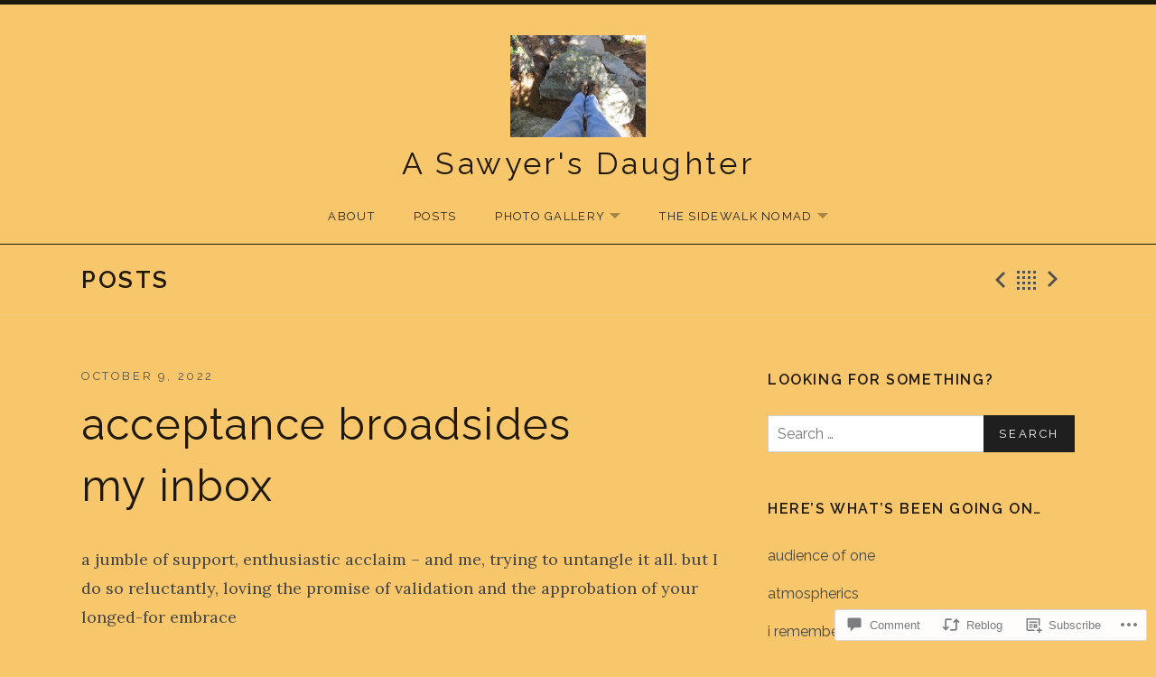

--- FILE ---
content_type: text/html; charset=UTF-8
request_url: https://asawyersdaughter.com/2022/10/09/acceptance-broadsides-my-inbox/
body_size: 28924
content:
<!DOCTYPE html>
<html class="no-js" lang="en">
<head>
	<meta charset="UTF-8">
	<meta name="viewport" content="width=device-width, initial-scale=1.0">
	<title>acceptance broadsides my inbox &#8211; A Sawyer&#039;s Daughter</title>
<meta name='robots' content='max-image-preview:large' />

<!-- Async WordPress.com Remote Login -->
<script id="wpcom_remote_login_js">
var wpcom_remote_login_extra_auth = '';
function wpcom_remote_login_remove_dom_node_id( element_id ) {
	var dom_node = document.getElementById( element_id );
	if ( dom_node ) { dom_node.parentNode.removeChild( dom_node ); }
}
function wpcom_remote_login_remove_dom_node_classes( class_name ) {
	var dom_nodes = document.querySelectorAll( '.' + class_name );
	for ( var i = 0; i < dom_nodes.length; i++ ) {
		dom_nodes[ i ].parentNode.removeChild( dom_nodes[ i ] );
	}
}
function wpcom_remote_login_final_cleanup() {
	wpcom_remote_login_remove_dom_node_classes( "wpcom_remote_login_msg" );
	wpcom_remote_login_remove_dom_node_id( "wpcom_remote_login_key" );
	wpcom_remote_login_remove_dom_node_id( "wpcom_remote_login_validate" );
	wpcom_remote_login_remove_dom_node_id( "wpcom_remote_login_js" );
	wpcom_remote_login_remove_dom_node_id( "wpcom_request_access_iframe" );
	wpcom_remote_login_remove_dom_node_id( "wpcom_request_access_styles" );
}

// Watch for messages back from the remote login
window.addEventListener( "message", function( e ) {
	if ( e.origin === "https://r-login.wordpress.com" ) {
		var data = {};
		try {
			data = JSON.parse( e.data );
		} catch( e ) {
			wpcom_remote_login_final_cleanup();
			return;
		}

		if ( data.msg === 'LOGIN' ) {
			// Clean up the login check iframe
			wpcom_remote_login_remove_dom_node_id( "wpcom_remote_login_key" );

			var id_regex = new RegExp( /^[0-9]+$/ );
			var token_regex = new RegExp( /^.*|.*|.*$/ );
			if (
				token_regex.test( data.token )
				&& id_regex.test( data.wpcomid )
			) {
				// We have everything we need to ask for a login
				var script = document.createElement( "script" );
				script.setAttribute( "id", "wpcom_remote_login_validate" );
				script.src = '/remote-login.php?wpcom_remote_login=validate'
					+ '&wpcomid=' + data.wpcomid
					+ '&token=' + encodeURIComponent( data.token )
					+ '&host=' + window.location.protocol
					+ '//' + window.location.hostname
					+ '&postid=13420'
					+ '&is_singular=1';
				document.body.appendChild( script );
			}

			return;
		}

		// Safari ITP, not logged in, so redirect
		if ( data.msg === 'LOGIN-REDIRECT' ) {
			window.location = 'https://wordpress.com/log-in?redirect_to=' + window.location.href;
			return;
		}

		// Safari ITP, storage access failed, remove the request
		if ( data.msg === 'LOGIN-REMOVE' ) {
			var css_zap = 'html { -webkit-transition: margin-top 1s; transition: margin-top 1s; } /* 9001 */ html { margin-top: 0 !important; } * html body { margin-top: 0 !important; } @media screen and ( max-width: 782px ) { html { margin-top: 0 !important; } * html body { margin-top: 0 !important; } }';
			var style_zap = document.createElement( 'style' );
			style_zap.type = 'text/css';
			style_zap.appendChild( document.createTextNode( css_zap ) );
			document.body.appendChild( style_zap );

			var e = document.getElementById( 'wpcom_request_access_iframe' );
			e.parentNode.removeChild( e );

			document.cookie = 'wordpress_com_login_access=denied; path=/; max-age=31536000';

			return;
		}

		// Safari ITP
		if ( data.msg === 'REQUEST_ACCESS' ) {
			console.log( 'request access: safari' );

			// Check ITP iframe enable/disable knob
			if ( wpcom_remote_login_extra_auth !== 'safari_itp_iframe' ) {
				return;
			}

			// If we are in a "private window" there is no ITP.
			var private_window = false;
			try {
				var opendb = window.openDatabase( null, null, null, null );
			} catch( e ) {
				private_window = true;
			}

			if ( private_window ) {
				console.log( 'private window' );
				return;
			}

			var iframe = document.createElement( 'iframe' );
			iframe.id = 'wpcom_request_access_iframe';
			iframe.setAttribute( 'scrolling', 'no' );
			iframe.setAttribute( 'sandbox', 'allow-storage-access-by-user-activation allow-scripts allow-same-origin allow-top-navigation-by-user-activation' );
			iframe.src = 'https://r-login.wordpress.com/remote-login.php?wpcom_remote_login=request_access&origin=' + encodeURIComponent( data.origin ) + '&wpcomid=' + encodeURIComponent( data.wpcomid );

			var css = 'html { -webkit-transition: margin-top 1s; transition: margin-top 1s; } /* 9001 */ html { margin-top: 46px !important; } * html body { margin-top: 46px !important; } @media screen and ( max-width: 660px ) { html { margin-top: 71px !important; } * html body { margin-top: 71px !important; } #wpcom_request_access_iframe { display: block; height: 71px !important; } } #wpcom_request_access_iframe { border: 0px; height: 46px; position: fixed; top: 0; left: 0; width: 100%; min-width: 100%; z-index: 99999; background: #23282d; } ';

			var style = document.createElement( 'style' );
			style.type = 'text/css';
			style.id = 'wpcom_request_access_styles';
			style.appendChild( document.createTextNode( css ) );
			document.body.appendChild( style );

			document.body.appendChild( iframe );
		}

		if ( data.msg === 'DONE' ) {
			wpcom_remote_login_final_cleanup();
		}
	}
}, false );

// Inject the remote login iframe after the page has had a chance to load
// more critical resources
window.addEventListener( "DOMContentLoaded", function( e ) {
	var iframe = document.createElement( "iframe" );
	iframe.style.display = "none";
	iframe.setAttribute( "scrolling", "no" );
	iframe.setAttribute( "id", "wpcom_remote_login_key" );
	iframe.src = "https://r-login.wordpress.com/remote-login.php"
		+ "?wpcom_remote_login=key"
		+ "&origin=aHR0cHM6Ly9hc2F3eWVyc2RhdWdodGVyLmNvbQ%3D%3D"
		+ "&wpcomid=69507309"
		+ "&time=" + Math.floor( Date.now() / 1000 );
	document.body.appendChild( iframe );
}, false );
</script>
<link rel='dns-prefetch' href='//s0.wp.com' />
<link rel='dns-prefetch' href='//widgets.wp.com' />
<link rel='dns-prefetch' href='//fonts-api.wp.com' />
<link rel="alternate" type="application/rss+xml" title="A Sawyer&#039;s Daughter &raquo; Feed" href="https://asawyersdaughter.com/feed/" />
<link rel="alternate" type="application/rss+xml" title="A Sawyer&#039;s Daughter &raquo; Comments Feed" href="https://asawyersdaughter.com/comments/feed/" />
<link rel="alternate" type="application/rss+xml" title="A Sawyer&#039;s Daughter &raquo; acceptance broadsides my&nbsp;inbox Comments Feed" href="https://asawyersdaughter.com/2022/10/09/acceptance-broadsides-my-inbox/feed/" />
	<script type="text/javascript">
		/* <![CDATA[ */
		function addLoadEvent(func) {
			var oldonload = window.onload;
			if (typeof window.onload != 'function') {
				window.onload = func;
			} else {
				window.onload = function () {
					oldonload();
					func();
				}
			}
		}
		/* ]]> */
	</script>
	<link crossorigin='anonymous' rel='stylesheet' id='all-css-0-1' href='/_static/??-eJxtzEkKgDAMQNELWYNjcSGeRdog1Q7BpHh9UQRBXD74fDhImRQFo0DIinxeXGRYUWg222PgHCEkmz0y7OhnQasosXxUGuYC/o/ebfh+b135FMZKd02th77t1hMpiDR+&cssminify=yes' type='text/css' media='all' />
<style id='wp-emoji-styles-inline-css'>

	img.wp-smiley, img.emoji {
		display: inline !important;
		border: none !important;
		box-shadow: none !important;
		height: 1em !important;
		width: 1em !important;
		margin: 0 0.07em !important;
		vertical-align: -0.1em !important;
		background: none !important;
		padding: 0 !important;
	}
/*# sourceURL=wp-emoji-styles-inline-css */
</style>
<link crossorigin='anonymous' rel='stylesheet' id='all-css-2-1' href='/wp-content/plugins/gutenberg-core/v22.2.0/build/styles/block-library/style.css?m=1764855221i&cssminify=yes' type='text/css' media='all' />
<style id='wp-block-library-inline-css'>
.has-text-align-justify {
	text-align:justify;
}
.has-text-align-justify{text-align:justify;}

/*# sourceURL=wp-block-library-inline-css */
</style><style id='wp-block-paragraph-inline-css'>
.is-small-text{font-size:.875em}.is-regular-text{font-size:1em}.is-large-text{font-size:2.25em}.is-larger-text{font-size:3em}.has-drop-cap:not(:focus):first-letter{float:left;font-size:8.4em;font-style:normal;font-weight:100;line-height:.68;margin:.05em .1em 0 0;text-transform:uppercase}body.rtl .has-drop-cap:not(:focus):first-letter{float:none;margin-left:.1em}p.has-drop-cap.has-background{overflow:hidden}:root :where(p.has-background){padding:1.25em 2.375em}:where(p.has-text-color:not(.has-link-color)) a{color:inherit}p.has-text-align-left[style*="writing-mode:vertical-lr"],p.has-text-align-right[style*="writing-mode:vertical-rl"]{rotate:180deg}
/*# sourceURL=/wp-content/plugins/gutenberg-core/v22.2.0/build/styles/block-library/paragraph/style.css */
</style>
<style id='global-styles-inline-css'>
:root{--wp--preset--aspect-ratio--square: 1;--wp--preset--aspect-ratio--4-3: 4/3;--wp--preset--aspect-ratio--3-4: 3/4;--wp--preset--aspect-ratio--3-2: 3/2;--wp--preset--aspect-ratio--2-3: 2/3;--wp--preset--aspect-ratio--16-9: 16/9;--wp--preset--aspect-ratio--9-16: 9/16;--wp--preset--color--black: #000000;--wp--preset--color--cyan-bluish-gray: #abb8c3;--wp--preset--color--white: #ffffff;--wp--preset--color--pale-pink: #f78da7;--wp--preset--color--vivid-red: #cf2e2e;--wp--preset--color--luminous-vivid-orange: #ff6900;--wp--preset--color--luminous-vivid-amber: #fcb900;--wp--preset--color--light-green-cyan: #7bdcb5;--wp--preset--color--vivid-green-cyan: #00d084;--wp--preset--color--pale-cyan-blue: #8ed1fc;--wp--preset--color--vivid-cyan-blue: #0693e3;--wp--preset--color--vivid-purple: #9b51e0;--wp--preset--gradient--vivid-cyan-blue-to-vivid-purple: linear-gradient(135deg,rgb(6,147,227) 0%,rgb(155,81,224) 100%);--wp--preset--gradient--light-green-cyan-to-vivid-green-cyan: linear-gradient(135deg,rgb(122,220,180) 0%,rgb(0,208,130) 100%);--wp--preset--gradient--luminous-vivid-amber-to-luminous-vivid-orange: linear-gradient(135deg,rgb(252,185,0) 0%,rgb(255,105,0) 100%);--wp--preset--gradient--luminous-vivid-orange-to-vivid-red: linear-gradient(135deg,rgb(255,105,0) 0%,rgb(207,46,46) 100%);--wp--preset--gradient--very-light-gray-to-cyan-bluish-gray: linear-gradient(135deg,rgb(238,238,238) 0%,rgb(169,184,195) 100%);--wp--preset--gradient--cool-to-warm-spectrum: linear-gradient(135deg,rgb(74,234,220) 0%,rgb(151,120,209) 20%,rgb(207,42,186) 40%,rgb(238,44,130) 60%,rgb(251,105,98) 80%,rgb(254,248,76) 100%);--wp--preset--gradient--blush-light-purple: linear-gradient(135deg,rgb(255,206,236) 0%,rgb(152,150,240) 100%);--wp--preset--gradient--blush-bordeaux: linear-gradient(135deg,rgb(254,205,165) 0%,rgb(254,45,45) 50%,rgb(107,0,62) 100%);--wp--preset--gradient--luminous-dusk: linear-gradient(135deg,rgb(255,203,112) 0%,rgb(199,81,192) 50%,rgb(65,88,208) 100%);--wp--preset--gradient--pale-ocean: linear-gradient(135deg,rgb(255,245,203) 0%,rgb(182,227,212) 50%,rgb(51,167,181) 100%);--wp--preset--gradient--electric-grass: linear-gradient(135deg,rgb(202,248,128) 0%,rgb(113,206,126) 100%);--wp--preset--gradient--midnight: linear-gradient(135deg,rgb(2,3,129) 0%,rgb(40,116,252) 100%);--wp--preset--font-size--small: 13px;--wp--preset--font-size--medium: 18px;--wp--preset--font-size--large: 26px;--wp--preset--font-size--x-large: 42px;--wp--preset--font-size--normal: 16px;--wp--preset--font-size--huge: 48px;--wp--preset--font-family--albert-sans: 'Albert Sans', sans-serif;--wp--preset--font-family--alegreya: Alegreya, serif;--wp--preset--font-family--arvo: Arvo, serif;--wp--preset--font-family--bodoni-moda: 'Bodoni Moda', serif;--wp--preset--font-family--bricolage-grotesque: 'Bricolage Grotesque', sans-serif;--wp--preset--font-family--cabin: Cabin, sans-serif;--wp--preset--font-family--chivo: Chivo, sans-serif;--wp--preset--font-family--commissioner: Commissioner, sans-serif;--wp--preset--font-family--cormorant: Cormorant, serif;--wp--preset--font-family--courier-prime: 'Courier Prime', monospace;--wp--preset--font-family--crimson-pro: 'Crimson Pro', serif;--wp--preset--font-family--dm-mono: 'DM Mono', monospace;--wp--preset--font-family--dm-sans: 'DM Sans', sans-serif;--wp--preset--font-family--dm-serif-display: 'DM Serif Display', serif;--wp--preset--font-family--domine: Domine, serif;--wp--preset--font-family--eb-garamond: 'EB Garamond', serif;--wp--preset--font-family--epilogue: Epilogue, sans-serif;--wp--preset--font-family--fahkwang: Fahkwang, sans-serif;--wp--preset--font-family--figtree: Figtree, sans-serif;--wp--preset--font-family--fira-sans: 'Fira Sans', sans-serif;--wp--preset--font-family--fjalla-one: 'Fjalla One', sans-serif;--wp--preset--font-family--fraunces: Fraunces, serif;--wp--preset--font-family--gabarito: Gabarito, system-ui;--wp--preset--font-family--ibm-plex-mono: 'IBM Plex Mono', monospace;--wp--preset--font-family--ibm-plex-sans: 'IBM Plex Sans', sans-serif;--wp--preset--font-family--ibarra-real-nova: 'Ibarra Real Nova', serif;--wp--preset--font-family--instrument-serif: 'Instrument Serif', serif;--wp--preset--font-family--inter: Inter, sans-serif;--wp--preset--font-family--josefin-sans: 'Josefin Sans', sans-serif;--wp--preset--font-family--jost: Jost, sans-serif;--wp--preset--font-family--libre-baskerville: 'Libre Baskerville', serif;--wp--preset--font-family--libre-franklin: 'Libre Franklin', sans-serif;--wp--preset--font-family--literata: Literata, serif;--wp--preset--font-family--lora: Lora, serif;--wp--preset--font-family--merriweather: Merriweather, serif;--wp--preset--font-family--montserrat: Montserrat, sans-serif;--wp--preset--font-family--newsreader: Newsreader, serif;--wp--preset--font-family--noto-sans-mono: 'Noto Sans Mono', sans-serif;--wp--preset--font-family--nunito: Nunito, sans-serif;--wp--preset--font-family--open-sans: 'Open Sans', sans-serif;--wp--preset--font-family--overpass: Overpass, sans-serif;--wp--preset--font-family--pt-serif: 'PT Serif', serif;--wp--preset--font-family--petrona: Petrona, serif;--wp--preset--font-family--piazzolla: Piazzolla, serif;--wp--preset--font-family--playfair-display: 'Playfair Display', serif;--wp--preset--font-family--plus-jakarta-sans: 'Plus Jakarta Sans', sans-serif;--wp--preset--font-family--poppins: Poppins, sans-serif;--wp--preset--font-family--raleway: Raleway, sans-serif;--wp--preset--font-family--roboto: Roboto, sans-serif;--wp--preset--font-family--roboto-slab: 'Roboto Slab', serif;--wp--preset--font-family--rubik: Rubik, sans-serif;--wp--preset--font-family--rufina: Rufina, serif;--wp--preset--font-family--sora: Sora, sans-serif;--wp--preset--font-family--source-sans-3: 'Source Sans 3', sans-serif;--wp--preset--font-family--source-serif-4: 'Source Serif 4', serif;--wp--preset--font-family--space-mono: 'Space Mono', monospace;--wp--preset--font-family--syne: Syne, sans-serif;--wp--preset--font-family--texturina: Texturina, serif;--wp--preset--font-family--urbanist: Urbanist, sans-serif;--wp--preset--font-family--work-sans: 'Work Sans', sans-serif;--wp--preset--spacing--20: 0.44rem;--wp--preset--spacing--30: 0.67rem;--wp--preset--spacing--40: 1rem;--wp--preset--spacing--50: 1.5rem;--wp--preset--spacing--60: 2.25rem;--wp--preset--spacing--70: 3.38rem;--wp--preset--spacing--80: 5.06rem;--wp--preset--shadow--natural: 6px 6px 9px rgba(0, 0, 0, 0.2);--wp--preset--shadow--deep: 12px 12px 50px rgba(0, 0, 0, 0.4);--wp--preset--shadow--sharp: 6px 6px 0px rgba(0, 0, 0, 0.2);--wp--preset--shadow--outlined: 6px 6px 0px -3px rgb(255, 255, 255), 6px 6px rgb(0, 0, 0);--wp--preset--shadow--crisp: 6px 6px 0px rgb(0, 0, 0);}:where(.is-layout-flex){gap: 0.5em;}:where(.is-layout-grid){gap: 0.5em;}body .is-layout-flex{display: flex;}.is-layout-flex{flex-wrap: wrap;align-items: center;}.is-layout-flex > :is(*, div){margin: 0;}body .is-layout-grid{display: grid;}.is-layout-grid > :is(*, div){margin: 0;}:where(.wp-block-columns.is-layout-flex){gap: 2em;}:where(.wp-block-columns.is-layout-grid){gap: 2em;}:where(.wp-block-post-template.is-layout-flex){gap: 1.25em;}:where(.wp-block-post-template.is-layout-grid){gap: 1.25em;}.has-black-color{color: var(--wp--preset--color--black) !important;}.has-cyan-bluish-gray-color{color: var(--wp--preset--color--cyan-bluish-gray) !important;}.has-white-color{color: var(--wp--preset--color--white) !important;}.has-pale-pink-color{color: var(--wp--preset--color--pale-pink) !important;}.has-vivid-red-color{color: var(--wp--preset--color--vivid-red) !important;}.has-luminous-vivid-orange-color{color: var(--wp--preset--color--luminous-vivid-orange) !important;}.has-luminous-vivid-amber-color{color: var(--wp--preset--color--luminous-vivid-amber) !important;}.has-light-green-cyan-color{color: var(--wp--preset--color--light-green-cyan) !important;}.has-vivid-green-cyan-color{color: var(--wp--preset--color--vivid-green-cyan) !important;}.has-pale-cyan-blue-color{color: var(--wp--preset--color--pale-cyan-blue) !important;}.has-vivid-cyan-blue-color{color: var(--wp--preset--color--vivid-cyan-blue) !important;}.has-vivid-purple-color{color: var(--wp--preset--color--vivid-purple) !important;}.has-black-background-color{background-color: var(--wp--preset--color--black) !important;}.has-cyan-bluish-gray-background-color{background-color: var(--wp--preset--color--cyan-bluish-gray) !important;}.has-white-background-color{background-color: var(--wp--preset--color--white) !important;}.has-pale-pink-background-color{background-color: var(--wp--preset--color--pale-pink) !important;}.has-vivid-red-background-color{background-color: var(--wp--preset--color--vivid-red) !important;}.has-luminous-vivid-orange-background-color{background-color: var(--wp--preset--color--luminous-vivid-orange) !important;}.has-luminous-vivid-amber-background-color{background-color: var(--wp--preset--color--luminous-vivid-amber) !important;}.has-light-green-cyan-background-color{background-color: var(--wp--preset--color--light-green-cyan) !important;}.has-vivid-green-cyan-background-color{background-color: var(--wp--preset--color--vivid-green-cyan) !important;}.has-pale-cyan-blue-background-color{background-color: var(--wp--preset--color--pale-cyan-blue) !important;}.has-vivid-cyan-blue-background-color{background-color: var(--wp--preset--color--vivid-cyan-blue) !important;}.has-vivid-purple-background-color{background-color: var(--wp--preset--color--vivid-purple) !important;}.has-black-border-color{border-color: var(--wp--preset--color--black) !important;}.has-cyan-bluish-gray-border-color{border-color: var(--wp--preset--color--cyan-bluish-gray) !important;}.has-white-border-color{border-color: var(--wp--preset--color--white) !important;}.has-pale-pink-border-color{border-color: var(--wp--preset--color--pale-pink) !important;}.has-vivid-red-border-color{border-color: var(--wp--preset--color--vivid-red) !important;}.has-luminous-vivid-orange-border-color{border-color: var(--wp--preset--color--luminous-vivid-orange) !important;}.has-luminous-vivid-amber-border-color{border-color: var(--wp--preset--color--luminous-vivid-amber) !important;}.has-light-green-cyan-border-color{border-color: var(--wp--preset--color--light-green-cyan) !important;}.has-vivid-green-cyan-border-color{border-color: var(--wp--preset--color--vivid-green-cyan) !important;}.has-pale-cyan-blue-border-color{border-color: var(--wp--preset--color--pale-cyan-blue) !important;}.has-vivid-cyan-blue-border-color{border-color: var(--wp--preset--color--vivid-cyan-blue) !important;}.has-vivid-purple-border-color{border-color: var(--wp--preset--color--vivid-purple) !important;}.has-vivid-cyan-blue-to-vivid-purple-gradient-background{background: var(--wp--preset--gradient--vivid-cyan-blue-to-vivid-purple) !important;}.has-light-green-cyan-to-vivid-green-cyan-gradient-background{background: var(--wp--preset--gradient--light-green-cyan-to-vivid-green-cyan) !important;}.has-luminous-vivid-amber-to-luminous-vivid-orange-gradient-background{background: var(--wp--preset--gradient--luminous-vivid-amber-to-luminous-vivid-orange) !important;}.has-luminous-vivid-orange-to-vivid-red-gradient-background{background: var(--wp--preset--gradient--luminous-vivid-orange-to-vivid-red) !important;}.has-very-light-gray-to-cyan-bluish-gray-gradient-background{background: var(--wp--preset--gradient--very-light-gray-to-cyan-bluish-gray) !important;}.has-cool-to-warm-spectrum-gradient-background{background: var(--wp--preset--gradient--cool-to-warm-spectrum) !important;}.has-blush-light-purple-gradient-background{background: var(--wp--preset--gradient--blush-light-purple) !important;}.has-blush-bordeaux-gradient-background{background: var(--wp--preset--gradient--blush-bordeaux) !important;}.has-luminous-dusk-gradient-background{background: var(--wp--preset--gradient--luminous-dusk) !important;}.has-pale-ocean-gradient-background{background: var(--wp--preset--gradient--pale-ocean) !important;}.has-electric-grass-gradient-background{background: var(--wp--preset--gradient--electric-grass) !important;}.has-midnight-gradient-background{background: var(--wp--preset--gradient--midnight) !important;}.has-small-font-size{font-size: var(--wp--preset--font-size--small) !important;}.has-medium-font-size{font-size: var(--wp--preset--font-size--medium) !important;}.has-large-font-size{font-size: var(--wp--preset--font-size--large) !important;}.has-x-large-font-size{font-size: var(--wp--preset--font-size--x-large) !important;}.has-albert-sans-font-family{font-family: var(--wp--preset--font-family--albert-sans) !important;}.has-alegreya-font-family{font-family: var(--wp--preset--font-family--alegreya) !important;}.has-arvo-font-family{font-family: var(--wp--preset--font-family--arvo) !important;}.has-bodoni-moda-font-family{font-family: var(--wp--preset--font-family--bodoni-moda) !important;}.has-bricolage-grotesque-font-family{font-family: var(--wp--preset--font-family--bricolage-grotesque) !important;}.has-cabin-font-family{font-family: var(--wp--preset--font-family--cabin) !important;}.has-chivo-font-family{font-family: var(--wp--preset--font-family--chivo) !important;}.has-commissioner-font-family{font-family: var(--wp--preset--font-family--commissioner) !important;}.has-cormorant-font-family{font-family: var(--wp--preset--font-family--cormorant) !important;}.has-courier-prime-font-family{font-family: var(--wp--preset--font-family--courier-prime) !important;}.has-crimson-pro-font-family{font-family: var(--wp--preset--font-family--crimson-pro) !important;}.has-dm-mono-font-family{font-family: var(--wp--preset--font-family--dm-mono) !important;}.has-dm-sans-font-family{font-family: var(--wp--preset--font-family--dm-sans) !important;}.has-dm-serif-display-font-family{font-family: var(--wp--preset--font-family--dm-serif-display) !important;}.has-domine-font-family{font-family: var(--wp--preset--font-family--domine) !important;}.has-eb-garamond-font-family{font-family: var(--wp--preset--font-family--eb-garamond) !important;}.has-epilogue-font-family{font-family: var(--wp--preset--font-family--epilogue) !important;}.has-fahkwang-font-family{font-family: var(--wp--preset--font-family--fahkwang) !important;}.has-figtree-font-family{font-family: var(--wp--preset--font-family--figtree) !important;}.has-fira-sans-font-family{font-family: var(--wp--preset--font-family--fira-sans) !important;}.has-fjalla-one-font-family{font-family: var(--wp--preset--font-family--fjalla-one) !important;}.has-fraunces-font-family{font-family: var(--wp--preset--font-family--fraunces) !important;}.has-gabarito-font-family{font-family: var(--wp--preset--font-family--gabarito) !important;}.has-ibm-plex-mono-font-family{font-family: var(--wp--preset--font-family--ibm-plex-mono) !important;}.has-ibm-plex-sans-font-family{font-family: var(--wp--preset--font-family--ibm-plex-sans) !important;}.has-ibarra-real-nova-font-family{font-family: var(--wp--preset--font-family--ibarra-real-nova) !important;}.has-instrument-serif-font-family{font-family: var(--wp--preset--font-family--instrument-serif) !important;}.has-inter-font-family{font-family: var(--wp--preset--font-family--inter) !important;}.has-josefin-sans-font-family{font-family: var(--wp--preset--font-family--josefin-sans) !important;}.has-jost-font-family{font-family: var(--wp--preset--font-family--jost) !important;}.has-libre-baskerville-font-family{font-family: var(--wp--preset--font-family--libre-baskerville) !important;}.has-libre-franklin-font-family{font-family: var(--wp--preset--font-family--libre-franklin) !important;}.has-literata-font-family{font-family: var(--wp--preset--font-family--literata) !important;}.has-lora-font-family{font-family: var(--wp--preset--font-family--lora) !important;}.has-merriweather-font-family{font-family: var(--wp--preset--font-family--merriweather) !important;}.has-montserrat-font-family{font-family: var(--wp--preset--font-family--montserrat) !important;}.has-newsreader-font-family{font-family: var(--wp--preset--font-family--newsreader) !important;}.has-noto-sans-mono-font-family{font-family: var(--wp--preset--font-family--noto-sans-mono) !important;}.has-nunito-font-family{font-family: var(--wp--preset--font-family--nunito) !important;}.has-open-sans-font-family{font-family: var(--wp--preset--font-family--open-sans) !important;}.has-overpass-font-family{font-family: var(--wp--preset--font-family--overpass) !important;}.has-pt-serif-font-family{font-family: var(--wp--preset--font-family--pt-serif) !important;}.has-petrona-font-family{font-family: var(--wp--preset--font-family--petrona) !important;}.has-piazzolla-font-family{font-family: var(--wp--preset--font-family--piazzolla) !important;}.has-playfair-display-font-family{font-family: var(--wp--preset--font-family--playfair-display) !important;}.has-plus-jakarta-sans-font-family{font-family: var(--wp--preset--font-family--plus-jakarta-sans) !important;}.has-poppins-font-family{font-family: var(--wp--preset--font-family--poppins) !important;}.has-raleway-font-family{font-family: var(--wp--preset--font-family--raleway) !important;}.has-roboto-font-family{font-family: var(--wp--preset--font-family--roboto) !important;}.has-roboto-slab-font-family{font-family: var(--wp--preset--font-family--roboto-slab) !important;}.has-rubik-font-family{font-family: var(--wp--preset--font-family--rubik) !important;}.has-rufina-font-family{font-family: var(--wp--preset--font-family--rufina) !important;}.has-sora-font-family{font-family: var(--wp--preset--font-family--sora) !important;}.has-source-sans-3-font-family{font-family: var(--wp--preset--font-family--source-sans-3) !important;}.has-source-serif-4-font-family{font-family: var(--wp--preset--font-family--source-serif-4) !important;}.has-space-mono-font-family{font-family: var(--wp--preset--font-family--space-mono) !important;}.has-syne-font-family{font-family: var(--wp--preset--font-family--syne) !important;}.has-texturina-font-family{font-family: var(--wp--preset--font-family--texturina) !important;}.has-urbanist-font-family{font-family: var(--wp--preset--font-family--urbanist) !important;}.has-work-sans-font-family{font-family: var(--wp--preset--font-family--work-sans) !important;}
/*# sourceURL=global-styles-inline-css */
</style>

<style id='classic-theme-styles-inline-css'>
/*! This file is auto-generated */
.wp-block-button__link{color:#fff;background-color:#32373c;border-radius:9999px;box-shadow:none;text-decoration:none;padding:calc(.667em + 2px) calc(1.333em + 2px);font-size:1.125em}.wp-block-file__button{background:#32373c;color:#fff;text-decoration:none}
/*# sourceURL=/wp-includes/css/classic-themes.min.css */
</style>
<link crossorigin='anonymous' rel='stylesheet' id='all-css-4-1' href='/_static/??[base64]/f/NV/HKZh/BzH99MVEMJ9yw==&cssminify=yes' type='text/css' media='all' />
<link rel='stylesheet' id='verbum-gutenberg-css-css' href='https://widgets.wp.com/verbum-block-editor/block-editor.css?ver=1738686361' media='all' />
<link crossorigin='anonymous' rel='stylesheet' id='all-css-6-1' href='/_static/??-eJyNjs0KwkAQg1/IOvhTiwfxUWRZQ93amS7NLMW3dwUFDx48JYEvIbLkJk7mMBctTR5Ln4wywHOI93cWFpNLsig9DHOqBf6260iu5GvTb1BQ8gxNRatOCgtXCP0x4n88kHBK5T/fXt2znjZdu9t2x8O+HZ5ZkUyP&cssminify=yes' type='text/css' media='all' />
<link rel='stylesheet' id='promenade-fonts-css' href='https://fonts-api.wp.com/css?family=Lora%3A400%2C400italic%2C700%7CRaleway%3A400%2C600%2C700%2C800&#038;subset=latin%2Clatin-ext' media='all' />
<link crossorigin='anonymous' rel='stylesheet' id='all-css-8-1' href='/_static/??-eJx9jtEKwjAMRX/IGAYV54P4LUvJakfWlKZ1+Pd2bwqyt3vgHLi4ZfCaKqeKa4MsLcRkaI3Ml5hr1E6ziuh29mYn/O8/9cUFqBEJ97q+hY/0wiQa+gzYrS88igIriPpp//QDMMsUy54+1vvgLjfnxuvglg9i1lI0&cssminify=yes' type='text/css' media='all' />
<link crossorigin='anonymous' rel='stylesheet' id='print-css-9-1' href='/wp-content/mu-plugins/global-print/global-print.css?m=1465851035i&cssminify=yes' type='text/css' media='print' />
<style id='jetpack-global-styles-frontend-style-inline-css'>
:root { --font-headings: unset; --font-base: unset; --font-headings-default: -apple-system,BlinkMacSystemFont,"Segoe UI",Roboto,Oxygen-Sans,Ubuntu,Cantarell,"Helvetica Neue",sans-serif; --font-base-default: -apple-system,BlinkMacSystemFont,"Segoe UI",Roboto,Oxygen-Sans,Ubuntu,Cantarell,"Helvetica Neue",sans-serif;}
/*# sourceURL=jetpack-global-styles-frontend-style-inline-css */
</style>
<link crossorigin='anonymous' rel='stylesheet' id='all-css-12-1' href='/_static/??-eJyNjtEKwjAMRX/IGNTN4YP4KdK1tctMm7G0DP/eKXtRQfZ2D+SeG5wGsJKyTxljgYFLoKTY+zwYe18YtSSM4gp7Re3M6J1x7vGOlMLWqm5wtehKyaKKJcPAEkQ/4EeWOx/n2a7CwNIa/rc2kQs+K84nS4YwkgOTHDBpXtNt5zcUCG7CLNMXvgSXeN419WHfnI5V3T8BhmF3dg==&cssminify=yes' type='text/css' media='all' />
<script type="text/javascript" id="jetpack_related-posts-js-extra">
/* <![CDATA[ */
var related_posts_js_options = {"post_heading":"h4"};
//# sourceURL=jetpack_related-posts-js-extra
/* ]]> */
</script>
<script type="text/javascript" id="wpcom-actionbar-placeholder-js-extra">
/* <![CDATA[ */
var actionbardata = {"siteID":"69507309","postID":"13420","siteURL":"https://asawyersdaughter.com","xhrURL":"https://asawyersdaughter.com/wp-admin/admin-ajax.php","nonce":"40de9bb5a6","isLoggedIn":"","statusMessage":"","subsEmailDefault":"instantly","proxyScriptUrl":"https://s0.wp.com/wp-content/js/wpcom-proxy-request.js?m=1513050504i&amp;ver=20211021","shortlink":"https://wp.me/p4HE1D-3us","i18n":{"followedText":"New posts from this site will now appear in your \u003Ca href=\"https://wordpress.com/reader\"\u003EReader\u003C/a\u003E","foldBar":"Collapse this bar","unfoldBar":"Expand this bar","shortLinkCopied":"Shortlink copied to clipboard."}};
//# sourceURL=wpcom-actionbar-placeholder-js-extra
/* ]]> */
</script>
<script type="text/javascript" id="jetpack-mu-wpcom-settings-js-before">
/* <![CDATA[ */
var JETPACK_MU_WPCOM_SETTINGS = {"assetsUrl":"https://s0.wp.com/wp-content/mu-plugins/jetpack-mu-wpcom-plugin/sun/jetpack_vendor/automattic/jetpack-mu-wpcom/src/build/"};
//# sourceURL=jetpack-mu-wpcom-settings-js-before
/* ]]> */
</script>
<script crossorigin='anonymous' type='text/javascript'  src='/_static/??-eJx9j90OgjAMhV/IUbkgcGN8FANbJZ37c91E3t6hmGCiXrUn5/R8KUxBSO8SugQ2i2DySI5BYwq9vKwaODs4kZMwZDIKIpo+oRLBc+JPVVlyleYdbHp1yZgkQvT3+e2VMpMV8mLqa8Y4r2Nb8DMkLI2xQL/RNl9wHlhGCol8UWdvjJ/+xCdSI6Yn7bWKIdsgboTL1dEe6rZp9nXddp1+AEkddKE='></script>
<script type="text/javascript" id="rlt-proxy-js-after">
/* <![CDATA[ */
	rltInitialize( {"token":null,"iframeOrigins":["https:\/\/widgets.wp.com"]} );
//# sourceURL=rlt-proxy-js-after
/* ]]> */
</script>
<link rel="EditURI" type="application/rsd+xml" title="RSD" href="https://asawyersdaughter.wordpress.com/xmlrpc.php?rsd" />
<meta name="generator" content="WordPress.com" />
<link rel="canonical" href="https://asawyersdaughter.com/2022/10/09/acceptance-broadsides-my-inbox/" />
<link rel='shortlink' href='https://wp.me/p4HE1D-3us' />
<link rel="alternate" type="application/json+oembed" href="https://public-api.wordpress.com/oembed/?format=json&amp;url=https%3A%2F%2Fasawyersdaughter.com%2F2022%2F10%2F09%2Facceptance-broadsides-my-inbox%2F&amp;for=wpcom-auto-discovery" /><link rel="alternate" type="application/xml+oembed" href="https://public-api.wordpress.com/oembed/?format=xml&amp;url=https%3A%2F%2Fasawyersdaughter.com%2F2022%2F10%2F09%2Facceptance-broadsides-my-inbox%2F&amp;for=wpcom-auto-discovery" />
<!-- Jetpack Open Graph Tags -->
<meta property="og:type" content="article" />
<meta property="og:title" content="acceptance broadsides my inbox" />
<meta property="og:url" content="https://asawyersdaughter.com/2022/10/09/acceptance-broadsides-my-inbox/" />
<meta property="og:description" content="a jumble of support, enthusiastic acclaim &#8211; and me, trying to untangle it all. but I do so reluctantly, loving the promise of validation and the approbation of your longed-for embrace" />
<meta property="article:published_time" content="2022-10-09T16:57:11+00:00" />
<meta property="article:modified_time" content="2022-10-09T16:57:11+00:00" />
<meta property="og:site_name" content="A Sawyer&#039;s Daughter" />
<meta property="og:image" content="https://secure.gravatar.com/blavatar/9e02fd924f76d18317a4ad6d338393f949947ca95ccf21ff8597a8b9759a5cb9?s=200&#038;ts=1768728700" />
<meta property="og:image:width" content="200" />
<meta property="og:image:height" content="200" />
<meta property="og:image:alt" content="" />
<meta property="og:locale" content="en_US" />
<meta property="article:publisher" content="https://www.facebook.com/WordPresscom" />
<meta name="twitter:text:title" content="acceptance broadsides my&nbsp;inbox" />
<meta name="twitter:image" content="https://secure.gravatar.com/blavatar/9e02fd924f76d18317a4ad6d338393f949947ca95ccf21ff8597a8b9759a5cb9?s=240" />
<meta name="twitter:card" content="summary" />

<!-- End Jetpack Open Graph Tags -->
<link rel="shortcut icon" type="image/x-icon" href="https://secure.gravatar.com/blavatar/9e02fd924f76d18317a4ad6d338393f949947ca95ccf21ff8597a8b9759a5cb9?s=32" sizes="16x16" />
<link rel="icon" type="image/x-icon" href="https://secure.gravatar.com/blavatar/9e02fd924f76d18317a4ad6d338393f949947ca95ccf21ff8597a8b9759a5cb9?s=32" sizes="16x16" />
<link rel="apple-touch-icon" href="https://secure.gravatar.com/blavatar/9e02fd924f76d18317a4ad6d338393f949947ca95ccf21ff8597a8b9759a5cb9?s=114" />
<link rel='openid.server' href='https://asawyersdaughter.com/?openidserver=1' />
<link rel='openid.delegate' href='https://asawyersdaughter.com/' />
<link rel="search" type="application/opensearchdescription+xml" href="https://asawyersdaughter.com/osd.xml" title="A Sawyer&#039;s Daughter" />
<link rel="search" type="application/opensearchdescription+xml" href="https://s1.wp.com/opensearch.xml" title="WordPress.com" />
<meta name="theme-color" content="#f9c76b" />
<link rel="profile" href="http://gmpg.org/xfn/11">
<link rel="pingback" href="https://asawyersdaughter.com/xmlrpc.php">
<script>document.documentElement.className = document.documentElement.className.replace('no-js','js');</script>
<!--[if lt IE 9]><script src="https://s0.wp.com/wp-content/themes/premium/promenade/assets/js/vendor/html5.js?m=1408377439i"></script><![endif]-->
<style type="text/css">.recentcomments a{display:inline !important;padding:0 !important;margin:0 !important;}</style>		<style type="text/css">
			.recentcomments a {
				display: inline !important;
				padding: 0 !important;
				margin: 0 !important;
			}

			table.recentcommentsavatartop img.avatar, table.recentcommentsavatarend img.avatar {
				border: 0px;
				margin: 0;
			}

			table.recentcommentsavatartop a, table.recentcommentsavatarend a {
				border: 0px !important;
				background-color: transparent !important;
			}

			td.recentcommentsavatarend, td.recentcommentsavatartop {
				padding: 0px 0px 1px 0px;
				margin: 0px;
			}

			td.recentcommentstextend {
				border: none !important;
				padding: 0px 0px 2px 10px;
			}

			.rtl td.recentcommentstextend {
				padding: 0px 10px 2px 0px;
			}

			td.recentcommentstexttop {
				border: none;
				padding: 0px 0px 0px 10px;
			}

			.rtl td.recentcommentstexttop {
				padding: 0px 10px 0px 0px;
			}
		</style>
		<meta name="description" content="a jumble of support, enthusiastic acclaim - and me, trying to untangle it all. but I do so reluctantly, loving the promise of validation and the approbation of your longed-for embrace" />
<style type="text/css" id="custom-background-css">
body.custom-background { background-color: #f9c76b; }
</style>
	<style type="text/css" id="custom-colors-css">
.pagination li .page-numbers.current { color: #FFFFFF;}
button, html input[type="button"], input[type="reset"], input[type="submit"], .button { color: #FFFFFF;}
button:hover, html input[type="button"]:hover, input[type="reset"]:hover, input[type="submit"]:hover, .button:hover, button:focus, html input[type="button"]:focus, input[type="reset"]:focus, input[type="submit"]:focus, .button:focus { color: #515151;}
#infinite-handle span:hover, #infinite-handle span:focus { color: #515151;}
.credits, .credits a, .credits a:hover { color: #FFFFFF;}
.is-open .site-navigation-toggle { color: #FFFFFF;}
.site-navigation .menu li:hover a { color: #FFFFFF;}
body { color: #454545;}
.entry-meta--header .author a { color: #454545;}
.widget a { color: #454545;}
.comment-author a { color: #454545;}
.pagination a { color: #454545;}
.site-navigation .menu li { border-color: #454545;}
.site-navigation .menu li { border-color: rgba( 69, 69, 69, 0.2 );}
.featured-content-hero .entry-summary { color: #454545;}
.site-content-header, .layout-page-header .entry-header, blockquote, blockquote:after { border-color: #d1d1d1;}
.site-content-header, .layout-page-header .entry-header, blockquote, blockquote:after { border-color: rgba( 209, 209, 209, 0.2 );}
.widget_archive li, .widget_categories li, .widget_meta li, .widget_nav_menu li, .widget_pages li { border-color: #d1d1d1;}
.widget_archive li, .widget_categories li, .widget_meta li, .widget_nav_menu li, .widget_pages li { border-color: rgba( 209, 209, 209, 0.2 );}
.widget_archive li, .widget_categories li, .widget_meta li, .widget_nav_menu li, .widget_pages li { color: #515151;}
.widget_archive ul, .widget_categories ul, .widget_meta ul, .widget_nav_menu ul, .widget_pages ul { border-color: #d1d1d1;}
.widget_archive ul, .widget_categories ul, .widget_meta ul, .widget_nav_menu ul, .widget_pages ul { border-color: rgba( 209, 209, 209, 0.2 );}
.paged-nav-back a, .paged-nav-next a, .paged-nav-prev a { color: #515151;}
.footer-widgets { border-color: #d1d1d1;}
.footer-widgets { border-color: rgba( 209, 209, 209, 0.2 );}
th, td { border-color: #d1d1d1;}
th, td { border-color: rgba( 209, 209, 209, 0.2 );}
.jetpack-recipe { border-color: #d1d1d1;}
.jetpack-recipe { border-color: rgba( 209, 209, 209, 0.2 );}
.comment { border-color: #d1d1d1;}
.comment { border-color: rgba( 209, 209, 209, 0.2 );}
.pagination li .page-numbers { border-color: #d1d1d1;}
.pagination li .page-numbers { border-color: rgba( 209, 209, 209, 0.2 );}
.pagination { border-color: #d1d1d1;}
.pagination { border-color: rgba( 209, 209, 209, 0.2 );}
#infinite-handle span:hover, #infinite-handle span:focus { background-color: #d1d1d1;}
#infinite-handle span:hover, #infinite-handle span:focus { background-color: rgba( 209, 209, 209, 0.2 );}
.social-nav { border-color: #d1d1d1;}
.social-nav { border-color: rgba( 209, 209, 209, 0.2 );}
#infinite-handle span:hover, #infinite-handle span:focus { border-color: #d1d1d1;}
#infinite-handle span:hover, #infinite-handle span:focus { border-color: rgba( 209, 209, 209, 0.01 );}
.published, .entry-meta--header .post-type { color: #515151;}
.entry-meta--footer, .entry-meta--footer a { color: #515151;}
.wp-caption .wp-caption-text { color: #515151;}
.comments-header, .comments-header a { color: #515151;}
.menu-social-container a:hover { color: #515151;}
.contact-form label span { color: #515151;}
.paged-nav-back a:hover, .paged-nav-next a:hover, .paged-nav-prev a:hover { color: #515151;}
button:hover, html input[type="button"]:hover, input[type="reset"]:hover, input[type="submit"]:hover, .button:hover, button:focus, html input[type="button"]:focus, input[type="reset"]:focus, input[type="submit"]:focus, .button:focus { border-color: #aaa;}
button:hover, html input[type="button"]:hover, input[type="reset"]:hover, input[type="submit"]:hover, .button:hover, button:focus, html input[type="button"]:focus, input[type="reset"]:focus, input[type="submit"]:focus, .button:focus { border-color: rgba( 170, 170, 170, 0.01 );}
button:hover, html input[type="button"]:hover, input[type="reset"]:hover, input[type="submit"]:hover, .button:hover, button:focus, html input[type="button"]:focus, input[type="reset"]:focus, input[type="submit"]:focus, .button:focus { background-color: #aaa;}
button:hover, html input[type="button"]:hover, input[type="reset"]:hover, input[type="submit"]:hover, .button:hover, button:focus, html input[type="button"]:focus, input[type="reset"]:focus, input[type="submit"]:focus, .button:focus { background-color: rgba( 170, 170, 170, 0.2 );}
body { background-color: #f9c76b;}
</style>
			<link rel="stylesheet" id="custom-css-css" type="text/css" href="https://s0.wp.com/?custom-css=1&#038;csblog=4HE1D&#038;cscache=6&#038;csrev=11" />
			</head>

<body class="wp-singular post-template-default single single-post postid-13420 single-format-standard custom-background wp-custom-logo wp-embed-responsive wp-theme-premiumpromenade customizer-styles-applied has-blocks has-sidebar jetpack-reblog-enabled has-site-logo custom-colors" itemscope="itemscope" itemtype="http://schema.org/Blog">

	
	<div id="page" class="hfeed site">
		<a class="skip-link screen-reader-text" href="#content">Skip to content</a>

		
		<header id="masthead" class="site-header" role="banner" itemscope itemtype="http://schema.org/WPHeader">
			<a href="https://asawyersdaughter.com/" class="site-logo-link" rel="home" itemprop="url"><img width="150" height="113" src="https://asawyersdaughter.com/wp-content/uploads/2014/10/img_4496-e1421203984731.jpg" class="site-logo attachment-full" alt="" data-size="full" itemprop="image" decoding="async" data-attachment-id="1485" data-permalink="https://asawyersdaughter.com/2016/01/26/the-march/img_4496/" data-orig-file="https://asawyersdaughter.com/wp-content/uploads/2014/10/img_4496-e1421203984731.jpg" data-orig-size="150,113" data-comments-opened="1" data-image-meta="{&quot;aperture&quot;:&quot;4&quot;,&quot;credit&quot;:&quot;&quot;,&quot;camera&quot;:&quot;Canon PowerShot SX50 HS&quot;,&quot;caption&quot;:&quot;&quot;,&quot;created_timestamp&quot;:&quot;1410962379&quot;,&quot;copyright&quot;:&quot;&quot;,&quot;focal_length&quot;:&quot;4.3&quot;,&quot;iso&quot;:&quot;160&quot;,&quot;shutter_speed&quot;:&quot;0.016666666666667&quot;,&quot;title&quot;:&quot;&quot;,&quot;orientation&quot;:&quot;1&quot;}" data-image-title="IMG_4496" data-image-description="" data-image-caption="" data-medium-file="https://asawyersdaughter.com/wp-content/uploads/2014/10/img_4496-e1421203984731.jpg?w=150" data-large-file="https://asawyersdaughter.com/wp-content/uploads/2014/10/img_4496-e1421203984731.jpg?w=150" /></a><h1 class="site-title"><a href="https://asawyersdaughter.com/" rel="home">A Sawyer&#039;s Daughter</a></h1>
			<nav id="site-navigation" class="site-navigation clearfix" role="navigation" itemscope itemtype="http://schema.org/SiteNavigationElement">
				<button class="site-navigation-toggle">Menu</button>

				<ul id="menu-mymenu" class="menu"><li id="menu-item-137" class="menu-item menu-item-type-post_type menu-item-object-page menu-item-137"><a href="https://asawyersdaughter.com/about/">About</a></li>
<li id="menu-item-136" class="menu-item menu-item-type-custom menu-item-object-custom menu-item-home menu-item-136"><a href="https://asawyersdaughter.com/">Posts</a></li>
<li id="menu-item-204" class="menu-item menu-item-type-post_type menu-item-object-page menu-item-has-children menu-item-204"><a href="https://asawyersdaughter.com/photo-gallery/">Photo Gallery</a>
<ul class="sub-menu">
	<li id="menu-item-544" class="menu-item menu-item-type-post_type menu-item-object-page menu-item-544"><a href="https://asawyersdaughter.com/photo-gallery/lovely-mackinac-island/">Lovely Mackinac Island</a></li>
	<li id="menu-item-489" class="menu-item menu-item-type-post_type menu-item-object-page menu-item-489"><a href="https://asawyersdaughter.com/photo-gallery/my-backyard/">My Backyard</a></li>
	<li id="menu-item-1505" class="menu-item menu-item-type-post_type menu-item-object-page menu-item-1505"><a href="https://asawyersdaughter.com/photo-gallery/rocky-mountain-peace-of-mind/">Rocky Mountain Peace of Mind</a></li>
	<li id="menu-item-206" class="menu-item menu-item-type-post_type menu-item-object-page menu-item-206"><a href="https://asawyersdaughter.com/photo-gallery/sawmill/">Sawmill</a></li>
</ul>
</li>
<li id="menu-item-2728" class="menu-item menu-item-type-post_type menu-item-object-page menu-item-has-children menu-item-2728"><a href="https://asawyersdaughter.com/the-sidewalk-nomad/">The Sidewalk Nomad</a>
<ul class="sub-menu">
	<li id="menu-item-2729" class="menu-item menu-item-type-post_type menu-item-object-page menu-item-2729"><a href="https://asawyersdaughter.com/collision/">Collision</a></li>
	<li id="menu-item-2730" class="menu-item menu-item-type-post_type menu-item-object-page menu-item-2730"><a href="https://asawyersdaughter.com/smooshed/">Smooshed</a></li>
	<li id="menu-item-2735" class="menu-item menu-item-type-post_type menu-item-object-page menu-item-2735"><a href="https://asawyersdaughter.com/confetti/">Confetti</a></li>
	<li id="menu-item-2736" class="menu-item menu-item-type-post_type menu-item-object-page menu-item-2736"><a href="https://asawyersdaughter.com/red-leaf/">Red Leaf</a></li>
	<li id="menu-item-2748" class="menu-item menu-item-type-post_type menu-item-object-page menu-item-2748"><a href="https://asawyersdaughter.com/douds-market/">Doud&#8217;s Market</a></li>
	<li id="menu-item-2749" class="menu-item menu-item-type-post_type menu-item-object-page menu-item-2749"><a href="https://asawyersdaughter.com/purple-flowers/">Purple Flowers</a></li>
	<li id="menu-item-2750" class="menu-item menu-item-type-post_type menu-item-object-page menu-item-2750"><a href="https://asawyersdaughter.com/gas-or-water/">Gas or Water?</a></li>
	<li id="menu-item-2751" class="menu-item menu-item-type-post_type menu-item-object-page menu-item-2751"><a href="https://asawyersdaughter.com/amish-on-wheels/">Amish on Wheels</a></li>
	<li id="menu-item-2752" class="menu-item menu-item-type-post_type menu-item-object-page menu-item-2752"><a href="https://asawyersdaughter.com/two-bicycles/">Two Bicycles</a></li>
	<li id="menu-item-2846" class="menu-item menu-item-type-post_type menu-item-object-page menu-item-2846"><a href="https://asawyersdaughter.com/bike-charm/">Bike Charm</a></li>
</ul>
</li>
</ul>			</nav>
		</header>

		
		<div id="content" class="site-content">

			
	<header class="site-content-header">
		<div class="page-fence">

			<h1 class="site-content-header-title">
				Posts			</h1>

								<nav class="paged-nav paged-nav--singular" role="navigation">
		<span class="paged-nav-prev icon"><a href="https://asawyersdaughter.com/2022/10/08/if-there-be-no-trust/" rel="prev">Previous Post</a></span><span class="paged-nav-back icon"><a href="https://asawyersdaughter.com/">Back</a></span><span class="paged-nav-next icon"><a href="https://asawyersdaughter.com/2022/10/10/17/" rel="next">Next Post</a></span>	</nav>
						</div>
	</header>


			<div class="site-content-inside">
				<div class="page-fence">

					
<main id="primary" class="content-area" role="main">

	
		
<article id="post-13420" class="post-13420 post type-post status-publish format-standard hentry category-uncategorized tag-poetry" itemscope itemtype="http://schema.org/BlogPosting" itemprop="blogPost">
	<header class="entry-header">
		<h1 class="entry-title" itemprop="headline">acceptance broadsides my&nbsp;inbox</h1>
		
			<p class="entry-meta entry-meta--header">
				<span class="sep sep-by">By</span> <span class="author vcard" itemprop="author" itemscope itemtype="http://schema.org/Person"><a class="url fn n" href="https://asawyersdaughter.com/author/julieallyn/" rel="author" itemprop="url"><span itemprop="name">julieallyn</span></a></span>
				<span class="sep">|</span>

				<time class="entry-date published" datetime="2022-10-09T11:57:11-05:00" itemprop="datePublished">October 9, 2022</time>			</p>

			</header>

	<div class="entry-content" itemprop="articleBody">
		
		
<p>a jumble of support, enthusiastic acclaim &#8211; and me, trying to untangle it all. but I do so reluctantly, loving the promise of validation and the approbation of your longed-for embrace</p>
<div id="jp-post-flair" class="sharedaddy sd-like-enabled sd-sharing-enabled"><div class="sharedaddy sd-sharing-enabled"><div class="robots-nocontent sd-block sd-social sd-social-icon-text sd-sharing"><h3 class="sd-title">Share this:</h3><div class="sd-content"><ul><li class="share-twitter"><a rel="nofollow noopener noreferrer"
				data-shared="sharing-twitter-13420"
				class="share-twitter sd-button share-icon"
				href="https://asawyersdaughter.com/2022/10/09/acceptance-broadsides-my-inbox/?share=twitter"
				target="_blank"
				aria-labelledby="sharing-twitter-13420"
				>
				<span id="sharing-twitter-13420" hidden>Share on X (Opens in new window)</span>
				<span>X</span>
			</a></li><li><a href="#" class="sharing-anchor sd-button share-more"><span>More</span></a></li><li class="share-end"></li></ul><div class="sharing-hidden"><div class="inner" style="display: none;width:150px;"><ul style="background-image:none;"><li class="share-facebook"><a rel="nofollow noopener noreferrer"
				data-shared="sharing-facebook-13420"
				class="share-facebook sd-button share-icon"
				href="https://asawyersdaughter.com/2022/10/09/acceptance-broadsides-my-inbox/?share=facebook"
				target="_blank"
				aria-labelledby="sharing-facebook-13420"
				>
				<span id="sharing-facebook-13420" hidden>Share on Facebook (Opens in new window)</span>
				<span>Facebook</span>
			</a></li><li class="share-end"></li></ul></div></div></div></div></div><div class='sharedaddy sd-block sd-like jetpack-likes-widget-wrapper jetpack-likes-widget-unloaded' id='like-post-wrapper-69507309-13420-696ca87c25e4d' data-src='//widgets.wp.com/likes/index.html?ver=20260118#blog_id=69507309&amp;post_id=13420&amp;origin=asawyersdaughter.wordpress.com&amp;obj_id=69507309-13420-696ca87c25e4d&amp;domain=asawyersdaughter.com' data-name='like-post-frame-69507309-13420-696ca87c25e4d' data-title='Like or Reblog'><div class='likes-widget-placeholder post-likes-widget-placeholder' style='height: 55px;'><span class='button'><span>Like</span></span> <span class='loading'>Loading...</span></div><span class='sd-text-color'></span><a class='sd-link-color'></a></div>
<div id='jp-relatedposts' class='jp-relatedposts' >
	<h3 class="jp-relatedposts-headline"><em>Related</em></h3>
</div></div>
		
			</div>

	<footer class="entry-meta entry-meta--footer">
		Posted in <a href="https://asawyersdaughter.com/category/uncategorized/" rel="category tag">Uncategorized</a> and tagged as <a href="https://asawyersdaughter.com/tag/poetry/" rel="tag">Poetry</a>.
			</footer>
</article>

		
<section id="comments" class="comments-area clearfix">

	
		<header class="comments-header">
			<h2 class="comments-title">
				1 Comment			</h2>

			
				<p>
					<a href="https://asawyersdaughter.com/2022/10/09/acceptance-broadsides-my-inbox/#respond">Leave a Comment</a>
				</p>

					</header>

		
		<ol class="comment-list show-avatars">
					<li id="comment-19457" class="comment byuser comment-author-graceofthesun even thread-even depth-1">
			<article id="div-comment-19457" class="comment-body">
				<footer class="comment-meta">
					<div class="comment-author vcard">
						<img referrerpolicy="no-referrer" alt='GraceoftheSun&#039;s avatar' src='https://0.gravatar.com/avatar/6f788502d78b1f301698ff0a60885c8871ad6decff6e763bfaebe9608223a0a5?s=60&#038;d=identicon&#038;r=G' srcset='https://0.gravatar.com/avatar/6f788502d78b1f301698ff0a60885c8871ad6decff6e763bfaebe9608223a0a5?s=60&#038;d=identicon&#038;r=G 1x, https://0.gravatar.com/avatar/6f788502d78b1f301698ff0a60885c8871ad6decff6e763bfaebe9608223a0a5?s=90&#038;d=identicon&#038;r=G 1.5x, https://0.gravatar.com/avatar/6f788502d78b1f301698ff0a60885c8871ad6decff6e763bfaebe9608223a0a5?s=120&#038;d=identicon&#038;r=G 2x, https://0.gravatar.com/avatar/6f788502d78b1f301698ff0a60885c8871ad6decff6e763bfaebe9608223a0a5?s=180&#038;d=identicon&#038;r=G 3x, https://0.gravatar.com/avatar/6f788502d78b1f301698ff0a60885c8871ad6decff6e763bfaebe9608223a0a5?s=240&#038;d=identicon&#038;r=G 4x' class='avatar avatar-60' height='60' width='60' decoding='async' />						<b class="fn"><a href="http://graceofthesun.wordpress.com" class="url" rel="ugc external nofollow">GraceoftheSun</a></b> <span class="says">says:</span>					</div><!-- .comment-author -->

					<div class="comment-metadata">
						<a href="https://asawyersdaughter.com/2022/10/09/acceptance-broadsides-my-inbox/#comment-19457"><time datetime="2022-10-09T12:35:20-05:00">October 9, 2022 at 12:35 pm</time></a>					</div><!-- .comment-metadata -->

									</footer><!-- .comment-meta -->

				<div class="comment-content">
					<p>Wonderful piece.💕</p>
				</div><!-- .comment-content -->

				<div class="reply"><a rel="nofollow" class="comment-reply-link" href="https://asawyersdaughter.com/2022/10/09/acceptance-broadsides-my-inbox/?replytocom=19457#respond" data-commentid="19457" data-postid="13420" data-belowelement="div-comment-19457" data-respondelement="respond" data-replyto="Reply to GraceoftheSun" aria-label="Reply to GraceoftheSun">Reply</a></div>			</article><!-- .comment-body -->
		</li><!-- #comment-## -->
		</ol>

		
	
	
		<div id="respond" class="comment-respond">
		<h3 id="reply-title" class="comment-reply-title">Leave a comment <small><a rel="nofollow" id="cancel-comment-reply-link" href="/2022/10/09/acceptance-broadsides-my-inbox/#respond" style="display:none;">Cancel reply</a></small></h3><form action="https://asawyersdaughter.com/wp-comments-post.php" method="post" id="commentform" class="comment-form">


<div class="comment-form__verbum transparent"></div><div class="verbum-form-meta"><input type='hidden' name='comment_post_ID' value='13420' id='comment_post_ID' />
<input type='hidden' name='comment_parent' id='comment_parent' value='0' />

			<input type="hidden" name="highlander_comment_nonce" id="highlander_comment_nonce" value="c17a9e56b5" />
			<input type="hidden" name="verbum_show_subscription_modal" value="" /></div><p style="display: none;"><input type="hidden" id="akismet_comment_nonce" name="akismet_comment_nonce" value="b3a09c5664" /></p><p style="display: none !important;" class="akismet-fields-container" data-prefix="ak_"><label>&#916;<textarea name="ak_hp_textarea" cols="45" rows="8" maxlength="100"></textarea></label><input type="hidden" id="ak_js_1" name="ak_js" value="104"/><script type="text/javascript">
/* <![CDATA[ */
document.getElementById( "ak_js_1" ).setAttribute( "value", ( new Date() ).getTime() );
/* ]]> */
</script>
</p></form>	</div><!-- #respond -->
	
</section>

	
</main>



	<div id="secondary" class="widget-area widget-area--main" role="complementary" itemscope itemtype="http://schema.org/WPSideBar">

		
		<div id="search-2" class="widget widget_search"><h4 class="widget-title">Looking for Something?</h4><form role="search" method="get" class="search-form" action="https://asawyersdaughter.com/">
				<label>
					<span class="screen-reader-text">Search for:</span>
					<input type="search" class="search-field" placeholder="Search &hellip;" value="" name="s" />
				</label>
				<input type="submit" class="search-submit" value="Search" />
			</form></div>
		<div id="recent-posts-2" class="widget widget_recent_entries">
		<h4 class="widget-title">Here&#8217;s What&#8217;s Been Going On&#8230;</h4>
		<ul>
											<li>
					<a href="https://asawyersdaughter.com/2026/01/15/audience-of-one/">audience of one</a>
									</li>
											<li>
					<a href="https://asawyersdaughter.com/2026/01/14/atmospherics/">atmospherics</a>
									</li>
											<li>
					<a href="https://asawyersdaughter.com/2026/01/13/i-remember/">i remember</a>
									</li>
											<li>
					<a href="https://asawyersdaughter.com/2026/01/12/juxtaposition-2/">juxtaposition</a>
									</li>
											<li>
					<a href="https://asawyersdaughter.com/2026/01/11/my-mothers-old-jewelry/">my mother&#8217;s old&nbsp;jewelry</a>
									</li>
					</ul>

		</div><div id="recent-comments-2" class="widget widget_recent_comments"><h4 class="widget-title">Chit Chat</h4>				<table class="recentcommentsavatar" cellspacing="0" cellpadding="0" border="0">
					<tr><td title="julieallyn" class="recentcommentsavatartop" style="height:48px; width:48px;"><a href="https://asawyersdaughter.wordpress.com" rel="nofollow"><img referrerpolicy="no-referrer" alt='julieallyn&#039;s avatar' src='https://0.gravatar.com/avatar/c23838d9a12260574560b30305cf7980d88c0e7180efbda02645c12b5fe35e8a?s=48&#038;d=identicon&#038;r=G' srcset='https://0.gravatar.com/avatar/c23838d9a12260574560b30305cf7980d88c0e7180efbda02645c12b5fe35e8a?s=48&#038;d=identicon&#038;r=G 1x, https://0.gravatar.com/avatar/c23838d9a12260574560b30305cf7980d88c0e7180efbda02645c12b5fe35e8a?s=72&#038;d=identicon&#038;r=G 1.5x, https://0.gravatar.com/avatar/c23838d9a12260574560b30305cf7980d88c0e7180efbda02645c12b5fe35e8a?s=96&#038;d=identicon&#038;r=G 2x, https://0.gravatar.com/avatar/c23838d9a12260574560b30305cf7980d88c0e7180efbda02645c12b5fe35e8a?s=144&#038;d=identicon&#038;r=G 3x, https://0.gravatar.com/avatar/c23838d9a12260574560b30305cf7980d88c0e7180efbda02645c12b5fe35e8a?s=192&#038;d=identicon&#038;r=G 4x' class='avatar avatar-48' height='48' width='48' loading='lazy' decoding='async' /></a></td><td class="recentcommentstexttop" style=""><a href="https://asawyersdaughter.wordpress.com" rel="nofollow">julieallyn</a> on <a href="https://asawyersdaughter.com/2026/01/15/audience-of-one/comment-page-1/#comment-36851">audience of one</a></td></tr><tr><td title="sandyjwhite" class="recentcommentsavatarend" style="height:48px; width:48px;"><a href="http://sandyjwhite.wordpress.com" rel="nofollow"><img referrerpolicy="no-referrer" alt='sandyjwhite&#039;s avatar' src='https://0.gravatar.com/avatar/0db9de6b6bb80d91adfafb261fd943f2529051c8183c98a8a17afd4337fdfb0c?s=48&#038;d=identicon&#038;r=G' srcset='https://0.gravatar.com/avatar/0db9de6b6bb80d91adfafb261fd943f2529051c8183c98a8a17afd4337fdfb0c?s=48&#038;d=identicon&#038;r=G 1x, https://0.gravatar.com/avatar/0db9de6b6bb80d91adfafb261fd943f2529051c8183c98a8a17afd4337fdfb0c?s=72&#038;d=identicon&#038;r=G 1.5x, https://0.gravatar.com/avatar/0db9de6b6bb80d91adfafb261fd943f2529051c8183c98a8a17afd4337fdfb0c?s=96&#038;d=identicon&#038;r=G 2x, https://0.gravatar.com/avatar/0db9de6b6bb80d91adfafb261fd943f2529051c8183c98a8a17afd4337fdfb0c?s=144&#038;d=identicon&#038;r=G 3x, https://0.gravatar.com/avatar/0db9de6b6bb80d91adfafb261fd943f2529051c8183c98a8a17afd4337fdfb0c?s=192&#038;d=identicon&#038;r=G 4x' class='avatar avatar-48' height='48' width='48' loading='lazy' decoding='async' /></a></td><td class="recentcommentstextend" style=""><a href="http://sandyjwhite.wordpress.com" rel="nofollow">sandyjwhite</a> on <a href="https://asawyersdaughter.com/2026/01/15/audience-of-one/comment-page-1/#comment-36850">audience of one</a></td></tr><tr><td title="julieallyn" class="recentcommentsavatarend" style="height:48px; width:48px;"><a href="https://asawyersdaughter.wordpress.com" rel="nofollow"><img referrerpolicy="no-referrer" alt='julieallyn&#039;s avatar' src='https://0.gravatar.com/avatar/c23838d9a12260574560b30305cf7980d88c0e7180efbda02645c12b5fe35e8a?s=48&#038;d=identicon&#038;r=G' srcset='https://0.gravatar.com/avatar/c23838d9a12260574560b30305cf7980d88c0e7180efbda02645c12b5fe35e8a?s=48&#038;d=identicon&#038;r=G 1x, https://0.gravatar.com/avatar/c23838d9a12260574560b30305cf7980d88c0e7180efbda02645c12b5fe35e8a?s=72&#038;d=identicon&#038;r=G 1.5x, https://0.gravatar.com/avatar/c23838d9a12260574560b30305cf7980d88c0e7180efbda02645c12b5fe35e8a?s=96&#038;d=identicon&#038;r=G 2x, https://0.gravatar.com/avatar/c23838d9a12260574560b30305cf7980d88c0e7180efbda02645c12b5fe35e8a?s=144&#038;d=identicon&#038;r=G 3x, https://0.gravatar.com/avatar/c23838d9a12260574560b30305cf7980d88c0e7180efbda02645c12b5fe35e8a?s=192&#038;d=identicon&#038;r=G 4x' class='avatar avatar-48' height='48' width='48' loading='lazy' decoding='async' /></a></td><td class="recentcommentstextend" style=""><a href="https://asawyersdaughter.wordpress.com" rel="nofollow">julieallyn</a> on <a href="https://asawyersdaughter.com/2026/01/02/necessary-indulgences/comment-page-1/#comment-36848">necessary indulgences</a></td></tr><tr><td title="sandyjwhite" class="recentcommentsavatarend" style="height:48px; width:48px;"><a href="http://sandyjwhite.wordpress.com" rel="nofollow"><img referrerpolicy="no-referrer" alt='sandyjwhite&#039;s avatar' src='https://0.gravatar.com/avatar/0db9de6b6bb80d91adfafb261fd943f2529051c8183c98a8a17afd4337fdfb0c?s=48&#038;d=identicon&#038;r=G' srcset='https://0.gravatar.com/avatar/0db9de6b6bb80d91adfafb261fd943f2529051c8183c98a8a17afd4337fdfb0c?s=48&#038;d=identicon&#038;r=G 1x, https://0.gravatar.com/avatar/0db9de6b6bb80d91adfafb261fd943f2529051c8183c98a8a17afd4337fdfb0c?s=72&#038;d=identicon&#038;r=G 1.5x, https://0.gravatar.com/avatar/0db9de6b6bb80d91adfafb261fd943f2529051c8183c98a8a17afd4337fdfb0c?s=96&#038;d=identicon&#038;r=G 2x, https://0.gravatar.com/avatar/0db9de6b6bb80d91adfafb261fd943f2529051c8183c98a8a17afd4337fdfb0c?s=144&#038;d=identicon&#038;r=G 3x, https://0.gravatar.com/avatar/0db9de6b6bb80d91adfafb261fd943f2529051c8183c98a8a17afd4337fdfb0c?s=192&#038;d=identicon&#038;r=G 4x' class='avatar avatar-48' height='48' width='48' loading='lazy' decoding='async' /></a></td><td class="recentcommentstextend" style=""><a href="http://sandyjwhite.wordpress.com" rel="nofollow">sandyjwhite</a> on <a href="https://asawyersdaughter.com/2026/01/02/necessary-indulgences/comment-page-1/#comment-36847">necessary indulgences</a></td></tr><tr><td title="Gabriela Marie Milton" class="recentcommentsavatarend" style="height:48px; width:48px;"><a href="http://shortproseblog.wordpress.com" rel="nofollow"><img referrerpolicy="no-referrer" alt='Gabriela Marie Milton&#039;s avatar' src='https://0.gravatar.com/avatar/679fe3ed465555f2372dff8b1dea44285df7e29438e3b01495441f847c273a24?s=48&#038;d=identicon&#038;r=G' srcset='https://0.gravatar.com/avatar/679fe3ed465555f2372dff8b1dea44285df7e29438e3b01495441f847c273a24?s=48&#038;d=identicon&#038;r=G 1x, https://0.gravatar.com/avatar/679fe3ed465555f2372dff8b1dea44285df7e29438e3b01495441f847c273a24?s=72&#038;d=identicon&#038;r=G 1.5x, https://0.gravatar.com/avatar/679fe3ed465555f2372dff8b1dea44285df7e29438e3b01495441f847c273a24?s=96&#038;d=identicon&#038;r=G 2x, https://0.gravatar.com/avatar/679fe3ed465555f2372dff8b1dea44285df7e29438e3b01495441f847c273a24?s=144&#038;d=identicon&#038;r=G 3x, https://0.gravatar.com/avatar/679fe3ed465555f2372dff8b1dea44285df7e29438e3b01495441f847c273a24?s=192&#038;d=identicon&#038;r=G 4x' class='avatar avatar-48' height='48' width='48' loading='lazy' decoding='async' /></a></td><td class="recentcommentstextend" style=""><a href="http://shortproseblog.wordpress.com" rel="nofollow">Gabriela Marie Milto&hellip;</a> on <a href="https://asawyersdaughter.com/2025/12/24/as-foretold/comment-page-1/#comment-36845">as foretold</a></td></tr>				</table>
				</div><div id="blog-stats-3" class="widget widget_blog-stats"><h4 class="widget-title">Ping-o-Meter</h4>		<ul>
			<li>68,476 hits</li>
		</ul>
		</div><div id="archives-2" class="widget widget_archive"><h4 class="widget-title">Oldies but Goodies</h4>		<label class="screen-reader-text" for="archives-dropdown-2">Oldies but Goodies</label>
		<select id="archives-dropdown-2" name="archive-dropdown">
			
			<option value="">Select Month</option>
				<option value='https://asawyersdaughter.com/2026/01/'> January 2026 </option>
	<option value='https://asawyersdaughter.com/2025/12/'> December 2025 </option>
	<option value='https://asawyersdaughter.com/2025/11/'> November 2025 </option>
	<option value='https://asawyersdaughter.com/2025/10/'> October 2025 </option>
	<option value='https://asawyersdaughter.com/2025/09/'> September 2025 </option>
	<option value='https://asawyersdaughter.com/2025/08/'> August 2025 </option>
	<option value='https://asawyersdaughter.com/2025/07/'> July 2025 </option>
	<option value='https://asawyersdaughter.com/2025/06/'> June 2025 </option>
	<option value='https://asawyersdaughter.com/2025/05/'> May 2025 </option>
	<option value='https://asawyersdaughter.com/2025/04/'> April 2025 </option>
	<option value='https://asawyersdaughter.com/2025/03/'> March 2025 </option>
	<option value='https://asawyersdaughter.com/2025/02/'> February 2025 </option>
	<option value='https://asawyersdaughter.com/2025/01/'> January 2025 </option>
	<option value='https://asawyersdaughter.com/2024/12/'> December 2024 </option>
	<option value='https://asawyersdaughter.com/2024/11/'> November 2024 </option>
	<option value='https://asawyersdaughter.com/2024/10/'> October 2024 </option>
	<option value='https://asawyersdaughter.com/2024/09/'> September 2024 </option>
	<option value='https://asawyersdaughter.com/2024/08/'> August 2024 </option>
	<option value='https://asawyersdaughter.com/2024/07/'> July 2024 </option>
	<option value='https://asawyersdaughter.com/2024/06/'> June 2024 </option>
	<option value='https://asawyersdaughter.com/2024/05/'> May 2024 </option>
	<option value='https://asawyersdaughter.com/2024/04/'> April 2024 </option>
	<option value='https://asawyersdaughter.com/2024/03/'> March 2024 </option>
	<option value='https://asawyersdaughter.com/2024/02/'> February 2024 </option>
	<option value='https://asawyersdaughter.com/2024/01/'> January 2024 </option>
	<option value='https://asawyersdaughter.com/2023/12/'> December 2023 </option>
	<option value='https://asawyersdaughter.com/2023/11/'> November 2023 </option>
	<option value='https://asawyersdaughter.com/2023/10/'> October 2023 </option>
	<option value='https://asawyersdaughter.com/2023/09/'> September 2023 </option>
	<option value='https://asawyersdaughter.com/2023/08/'> August 2023 </option>
	<option value='https://asawyersdaughter.com/2023/07/'> July 2023 </option>
	<option value='https://asawyersdaughter.com/2023/06/'> June 2023 </option>
	<option value='https://asawyersdaughter.com/2023/05/'> May 2023 </option>
	<option value='https://asawyersdaughter.com/2023/04/'> April 2023 </option>
	<option value='https://asawyersdaughter.com/2023/03/'> March 2023 </option>
	<option value='https://asawyersdaughter.com/2023/02/'> February 2023 </option>
	<option value='https://asawyersdaughter.com/2023/01/'> January 2023 </option>
	<option value='https://asawyersdaughter.com/2022/12/'> December 2022 </option>
	<option value='https://asawyersdaughter.com/2022/11/'> November 2022 </option>
	<option value='https://asawyersdaughter.com/2022/10/'> October 2022 </option>
	<option value='https://asawyersdaughter.com/2022/09/'> September 2022 </option>
	<option value='https://asawyersdaughter.com/2021/12/'> December 2021 </option>
	<option value='https://asawyersdaughter.com/2021/11/'> November 2021 </option>
	<option value='https://asawyersdaughter.com/2021/10/'> October 2021 </option>
	<option value='https://asawyersdaughter.com/2021/09/'> September 2021 </option>
	<option value='https://asawyersdaughter.com/2021/08/'> August 2021 </option>
	<option value='https://asawyersdaughter.com/2021/07/'> July 2021 </option>
	<option value='https://asawyersdaughter.com/2021/06/'> June 2021 </option>
	<option value='https://asawyersdaughter.com/2021/05/'> May 2021 </option>
	<option value='https://asawyersdaughter.com/2021/04/'> April 2021 </option>
	<option value='https://asawyersdaughter.com/2021/03/'> March 2021 </option>
	<option value='https://asawyersdaughter.com/2021/02/'> February 2021 </option>
	<option value='https://asawyersdaughter.com/2021/01/'> January 2021 </option>
	<option value='https://asawyersdaughter.com/2020/12/'> December 2020 </option>
	<option value='https://asawyersdaughter.com/2020/11/'> November 2020 </option>
	<option value='https://asawyersdaughter.com/2020/10/'> October 2020 </option>
	<option value='https://asawyersdaughter.com/2020/09/'> September 2020 </option>
	<option value='https://asawyersdaughter.com/2020/08/'> August 2020 </option>
	<option value='https://asawyersdaughter.com/2020/07/'> July 2020 </option>
	<option value='https://asawyersdaughter.com/2020/06/'> June 2020 </option>
	<option value='https://asawyersdaughter.com/2020/05/'> May 2020 </option>
	<option value='https://asawyersdaughter.com/2020/04/'> April 2020 </option>
	<option value='https://asawyersdaughter.com/2020/03/'> March 2020 </option>
	<option value='https://asawyersdaughter.com/2020/02/'> February 2020 </option>
	<option value='https://asawyersdaughter.com/2020/01/'> January 2020 </option>
	<option value='https://asawyersdaughter.com/2019/12/'> December 2019 </option>
	<option value='https://asawyersdaughter.com/2019/11/'> November 2019 </option>
	<option value='https://asawyersdaughter.com/2019/10/'> October 2019 </option>
	<option value='https://asawyersdaughter.com/2019/09/'> September 2019 </option>
	<option value='https://asawyersdaughter.com/2019/08/'> August 2019 </option>
	<option value='https://asawyersdaughter.com/2019/07/'> July 2019 </option>
	<option value='https://asawyersdaughter.com/2019/06/'> June 2019 </option>
	<option value='https://asawyersdaughter.com/2019/05/'> May 2019 </option>
	<option value='https://asawyersdaughter.com/2019/04/'> April 2019 </option>
	<option value='https://asawyersdaughter.com/2019/03/'> March 2019 </option>
	<option value='https://asawyersdaughter.com/2019/02/'> February 2019 </option>
	<option value='https://asawyersdaughter.com/2019/01/'> January 2019 </option>
	<option value='https://asawyersdaughter.com/2018/12/'> December 2018 </option>
	<option value='https://asawyersdaughter.com/2018/11/'> November 2018 </option>
	<option value='https://asawyersdaughter.com/2018/10/'> October 2018 </option>
	<option value='https://asawyersdaughter.com/2018/09/'> September 2018 </option>
	<option value='https://asawyersdaughter.com/2018/08/'> August 2018 </option>
	<option value='https://asawyersdaughter.com/2018/07/'> July 2018 </option>
	<option value='https://asawyersdaughter.com/2018/06/'> June 2018 </option>
	<option value='https://asawyersdaughter.com/2018/05/'> May 2018 </option>
	<option value='https://asawyersdaughter.com/2018/04/'> April 2018 </option>
	<option value='https://asawyersdaughter.com/2018/03/'> March 2018 </option>
	<option value='https://asawyersdaughter.com/2018/02/'> February 2018 </option>
	<option value='https://asawyersdaughter.com/2018/01/'> January 2018 </option>
	<option value='https://asawyersdaughter.com/2017/12/'> December 2017 </option>
	<option value='https://asawyersdaughter.com/2017/11/'> November 2017 </option>
	<option value='https://asawyersdaughter.com/2017/10/'> October 2017 </option>
	<option value='https://asawyersdaughter.com/2017/09/'> September 2017 </option>
	<option value='https://asawyersdaughter.com/2017/08/'> August 2017 </option>
	<option value='https://asawyersdaughter.com/2017/07/'> July 2017 </option>
	<option value='https://asawyersdaughter.com/2017/06/'> June 2017 </option>
	<option value='https://asawyersdaughter.com/2017/05/'> May 2017 </option>
	<option value='https://asawyersdaughter.com/2017/04/'> April 2017 </option>
	<option value='https://asawyersdaughter.com/2017/03/'> March 2017 </option>
	<option value='https://asawyersdaughter.com/2017/02/'> February 2017 </option>
	<option value='https://asawyersdaughter.com/2017/01/'> January 2017 </option>
	<option value='https://asawyersdaughter.com/2016/12/'> December 2016 </option>
	<option value='https://asawyersdaughter.com/2016/11/'> November 2016 </option>
	<option value='https://asawyersdaughter.com/2016/10/'> October 2016 </option>
	<option value='https://asawyersdaughter.com/2016/09/'> September 2016 </option>
	<option value='https://asawyersdaughter.com/2016/08/'> August 2016 </option>
	<option value='https://asawyersdaughter.com/2016/07/'> July 2016 </option>
	<option value='https://asawyersdaughter.com/2016/06/'> June 2016 </option>
	<option value='https://asawyersdaughter.com/2016/05/'> May 2016 </option>
	<option value='https://asawyersdaughter.com/2016/04/'> April 2016 </option>
	<option value='https://asawyersdaughter.com/2016/03/'> March 2016 </option>
	<option value='https://asawyersdaughter.com/2016/02/'> February 2016 </option>
	<option value='https://asawyersdaughter.com/2016/01/'> January 2016 </option>
	<option value='https://asawyersdaughter.com/2015/12/'> December 2015 </option>
	<option value='https://asawyersdaughter.com/2015/11/'> November 2015 </option>
	<option value='https://asawyersdaughter.com/2015/10/'> October 2015 </option>
	<option value='https://asawyersdaughter.com/2015/09/'> September 2015 </option>
	<option value='https://asawyersdaughter.com/2015/08/'> August 2015 </option>
	<option value='https://asawyersdaughter.com/2015/07/'> July 2015 </option>
	<option value='https://asawyersdaughter.com/2015/06/'> June 2015 </option>
	<option value='https://asawyersdaughter.com/2015/05/'> May 2015 </option>
	<option value='https://asawyersdaughter.com/2015/04/'> April 2015 </option>
	<option value='https://asawyersdaughter.com/2015/03/'> March 2015 </option>
	<option value='https://asawyersdaughter.com/2015/02/'> February 2015 </option>
	<option value='https://asawyersdaughter.com/2015/01/'> January 2015 </option>
	<option value='https://asawyersdaughter.com/2014/12/'> December 2014 </option>
	<option value='https://asawyersdaughter.com/2014/11/'> November 2014 </option>
	<option value='https://asawyersdaughter.com/2014/10/'> October 2014 </option>
	<option value='https://asawyersdaughter.com/2014/09/'> September 2014 </option>
	<option value='https://asawyersdaughter.com/2014/08/'> August 2014 </option>
	<option value='https://asawyersdaughter.com/2014/07/'> July 2014 </option>
	<option value='https://asawyersdaughter.com/2014/06/'> June 2014 </option>

		</select>

			<script type="text/javascript">
/* <![CDATA[ */

( ( dropdownId ) => {
	const dropdown = document.getElementById( dropdownId );
	function onSelectChange() {
		setTimeout( () => {
			if ( 'escape' === dropdown.dataset.lastkey ) {
				return;
			}
			if ( dropdown.value ) {
				document.location.href = dropdown.value;
			}
		}, 250 );
	}
	function onKeyUp( event ) {
		if ( 'Escape' === event.key ) {
			dropdown.dataset.lastkey = 'escape';
		} else {
			delete dropdown.dataset.lastkey;
		}
	}
	function onClick() {
		delete dropdown.dataset.lastkey;
	}
	dropdown.addEventListener( 'keyup', onKeyUp );
	dropdown.addEventListener( 'click', onClick );
	dropdown.addEventListener( 'change', onSelectChange );
})( "archives-dropdown-2" );

//# sourceURL=WP_Widget_Archives%3A%3Awidget
/* ]]> */
</script>
</div><div id="nav_menu-2" class="widget widget_nav_menu"><h4 class="widget-title">Photo Challenges</h4><div class="menu-photo-challenges-container"><ul id="menu-photo-challenges" class="menu"><li id="menu-item-2558" class="menu-item menu-item-type-custom menu-item-object-custom menu-item-2558"><a href="https://asawyersdaughter.com/2014/11/18/photo-101-architecture/">Photo 101:  Architecture</a></li>
<li id="menu-item-2559" class="menu-item menu-item-type-custom menu-item-object-custom menu-item-2559"><a href="https://asawyersdaughter.com/2014/11/17/photo-101-a-pop-of-color/">Photo 101:  Pop of Color</a></li>
<li id="menu-item-2560" class="menu-item menu-item-type-custom menu-item-object-custom menu-item-2560"><a href="https://asawyersdaughter.com/2014/11/14/photo-101-mystery/">Photo 101:  Mystery</a></li>
<li id="menu-item-2561" class="menu-item menu-item-type-custom menu-item-object-custom menu-item-2561"><a href="https://asawyersdaughter.com/2014/11/12/photo-101-warmth/">Photo 101:  Warmth</a></li>
<li id="menu-item-2562" class="menu-item menu-item-type-custom menu-item-object-custom menu-item-2562"><a href="https://asawyersdaughter.com/2014/11/12/photo-101-the-natural-world/">Photo 101:  The Natural World</a></li>
<li id="menu-item-2563" class="menu-item menu-item-type-custom menu-item-object-custom menu-item-2563"><a href="https://asawyersdaughter.com/2014/11/11/photo-101-landmark/">Photo 101:  Landmark</a></li>
<li id="menu-item-2564" class="menu-item menu-item-type-custom menu-item-object-custom menu-item-2564"><a href="https://asawyersdaughter.com/2014/11/10/photo-101-connect/">Photo 101:  Connect</a></li>
<li id="menu-item-2565" class="menu-item menu-item-type-custom menu-item-object-custom menu-item-2565"><a href="https://asawyersdaughter.com/2014/11/07/photo-101-solitude/">Photo 101:  Solitutde</a></li>
<li id="menu-item-2566" class="menu-item menu-item-type-custom menu-item-object-custom menu-item-2566"><a href="https://asawyersdaughter.com/2014/11/28/photo-101-double/">Photo 101:  Double</a></li>
<li id="menu-item-2567" class="menu-item menu-item-type-custom menu-item-object-custom menu-item-2567"><a href="https://asawyersdaughter.com/2014/11/28/photo-101-triumph/">Photo 101:  Triumph</a></li>
<li id="menu-item-2568" class="menu-item menu-item-type-custom menu-item-object-custom menu-item-2568"><a href="https://asawyersdaughter.com/2014/11/25/photo-101-edge/">Photo 101:  Edge</a></li>
<li id="menu-item-2569" class="menu-item menu-item-type-custom menu-item-object-custom menu-item-2569"><a href="https://asawyersdaughter.com/2014/11/24/photo-101-glass/">Photo 101:  Glass</a></li>
<li id="menu-item-2570" class="menu-item menu-item-type-custom menu-item-object-custom menu-item-2570"><a href="https://asawyersdaughter.com/2014/11/23/photo-101-treasure/">Photo 101:  Treasure</a></li>
<li id="menu-item-2571" class="menu-item menu-item-type-custom menu-item-object-custom menu-item-2571"><a href="https://asawyersdaughter.com/2014/11/20/photo-101-landscape/">Photo 101:  Landscape</a></li>
<li id="menu-item-2572" class="menu-item menu-item-type-custom menu-item-object-custom menu-item-2572"><a href="https://asawyersdaughter.com/2014/11/19/photo-101-swarm/">Photo 101:  Swarm</a></li>
<li id="menu-item-2573" class="menu-item menu-item-type-custom menu-item-object-custom menu-item-2573"><a href="https://asawyersdaughter.com/2014/11/18/photo-101-moment/">Photo 101:  Moment</a></li>
<li id="menu-item-2574" class="menu-item menu-item-type-custom menu-item-object-custom menu-item-2574"><a href="https://asawyersdaughter.com/2014/12/31/black-white-laundry-day/">B&amp;W:  Laundry Day</a></li>
<li id="menu-item-2575" class="menu-item menu-item-type-custom menu-item-object-custom menu-item-2575"><a href="https://asawyersdaughter.com/2014/12/30/black-white-lighten-up/">B&amp;W:  Lighten Up</a></li>
<li id="menu-item-2576" class="menu-item menu-item-type-custom menu-item-object-custom menu-item-2576"><a href="https://asawyersdaughter.com/2014/12/29/black-white-ironworks/">B&amp;W:  Ironworks</a></li>
<li id="menu-item-2583" class="menu-item menu-item-type-custom menu-item-object-custom menu-item-2583"><a href="https://asawyersdaughter.com/2015/01/01/black-white-swing-set/">B&amp;W:  Swing Set</a></li>
<li id="menu-item-2589" class="menu-item menu-item-type-custom menu-item-object-custom menu-item-2589"><a href="https://asawyersdaughter.com/2015/01/16/birdhouse/">B&amp;W:  Birdhouse</a></li>
<li id="menu-item-2577" class="menu-item menu-item-type-custom menu-item-object-custom menu-item-2577"><a href="https://asawyersdaughter.com/2014/12/24/192-steps/">Which Way: 192 Steps</a></li>
<li id="menu-item-2579" class="menu-item menu-item-type-custom menu-item-object-custom menu-item-2579"><a href="https://asawyersdaughter.com/2014/12/18/a-long-and-winding-road/">Which Way:  Long, Winding Road</a></li>
<li id="menu-item-2580" class="menu-item menu-item-type-custom menu-item-object-custom menu-item-2580"><a href="https://asawyersdaughter.com/2014/12/16/mills-lake-romp/">Fun Foto:  Mills Lake Romp</a></li>
<li id="menu-item-2581" class="menu-item menu-item-type-custom menu-item-object-custom menu-item-2581"><a href="https://asawyersdaughter.com/2014/12/10/bridge-galena-illinois/">Fun Foto:  Bridge</a></li>
<li id="menu-item-2582" class="menu-item menu-item-type-custom menu-item-object-custom menu-item-2582"><a href="https://asawyersdaughter.com/2014/12/10/old-barn/">Fun Foto: Old Barn</a></li>
<li id="menu-item-2591" class="menu-item menu-item-type-custom menu-item-object-custom menu-item-2591"><a href="https://asawyersdaughter.com/2015/01/02/nothing-warm-fuzzy-here/">Fun Foto:  Industrial</a></li>
<li id="menu-item-2585" class="menu-item menu-item-type-custom menu-item-object-custom menu-item-2585"><a href="https://asawyersdaughter.com/2015/01/09/keepsakes/">Fun Foto:  Keepsakes</a></li>
<li id="menu-item-2588" class="menu-item menu-item-type-custom menu-item-object-custom menu-item-2588"><a href="https://asawyersdaughter.com/2015/01/14/my-sunshine-my-life/">Fun Foto: My Sunshine, My Life</a></li>
<li id="menu-item-2586" class="menu-item menu-item-type-custom menu-item-object-custom menu-item-2586"><a href="https://asawyersdaughter.com/2015/01/10/space/">Oddball:  Space</a></li>
<li id="menu-item-2578" class="menu-item menu-item-type-custom menu-item-object-custom menu-item-2578"><a href="https://asawyersdaughter.com/2014/12/21/cees-odd-ball-photo-challenge/">Oddball: Shovel</a></li>
<li id="menu-item-2587" class="menu-item menu-item-type-custom menu-item-object-custom menu-item-2587"><a href="https://asawyersdaughter.com/2015/01/11/dont-text-and-drive/">Oddball:  Don&#8217;t Text &amp; Drive</a></li>
<li id="menu-item-2590" class="menu-item menu-item-type-custom menu-item-object-custom menu-item-2590"><a href="https://asawyersdaughter.com/2015/01/18/smooshed/">Oddball:  Smooshed</a></li>
<li id="menu-item-2653" class="menu-item menu-item-type-custom menu-item-object-custom menu-item-2653"><a href="https://asawyersdaughter.com/2015/01/24/easy-rider/">Oddball:  Easy Rider</a></li>
<li id="menu-item-2594" class="menu-item menu-item-type-custom menu-item-object-custom menu-item-2594"><a href="https://asawyersdaughter.com/2014/12/13/weekly-photo-challenge-twinkle/">Weekly Photo:  Twinkle</a></li>
<li id="menu-item-2595" class="menu-item menu-item-type-custom menu-item-object-custom menu-item-2595"><a href="https://asawyersdaughter.com/2014/11/29/weekly-photo-challenge-converge/">Weekly Photo:  Converge</a></li>
<li id="menu-item-2592" class="menu-item menu-item-type-custom menu-item-object-custom menu-item-2592"><a href="https://asawyersdaughter.com/2015/01/09/weekly-photo-challenge-shadowed/">Weekly Photo:  Shadowed</a></li>
<li id="menu-item-2593" class="menu-item menu-item-type-custom menu-item-object-custom menu-item-2593"><a href="https://asawyersdaughter.com/2015/01/17/weekly-photo-challenge-serenity/">Weekly Photo:  Serenity</a></li>
<li id="menu-item-2596" class="menu-item menu-item-type-custom menu-item-object-custom menu-item-2596"><a href="https://asawyersdaughter.com/2014/11/21/weekly-photo-challenge-angular/">Weekly Photo:  Angular</a></li>
<li id="menu-item-2597" class="menu-item menu-item-type-custom menu-item-object-custom menu-item-2597"><a href="https://asawyersdaughter.com/2014/11/16/weekly-photo-challenge-achievement/">Weekly Photo:  Achievement</a></li>
<li id="menu-item-2598" class="menu-item menu-item-type-custom menu-item-object-custom menu-item-2598"><a href="https://asawyersdaughter.com/2014/11/07/weekly-photo-challenge-minimalist/">Weekly Photo:  Minimalist</a></li>
<li id="menu-item-2657" class="menu-item menu-item-type-custom menu-item-object-custom menu-item-2657"><a href="https://asawyersdaughter.com/2015/01/25/self-portrait/">Weekly Photo: Express Yourself</a></li>
</ul></div></div><div id="categories-2" class="widget widget_categories"><h4 class="widget-title">Pick Your Poison</h4><form action="https://asawyersdaughter.com" method="get"><label class="screen-reader-text" for="cat">Pick Your Poison</label><select  name='cat' id='cat' class='postform'>
	<option value='-1'>Select Category</option>
	<option class="level-0" value="324">boating</option>
	<option class="level-0" value="406">Family</option>
	<option class="level-0" value="8521">Flash Fiction</option>
	<option class="level-0" value="2954">Growing Up</option>
	<option class="level-0" value="63464">Perspectives</option>
	<option class="level-0" value="436">Photography</option>
	<option class="level-0" value="422">Poetry</option>
	<option class="level-0" value="3781">prose</option>
	<option class="level-0" value="28259">Prose Poetry</option>
	<option class="level-0" value="7">Ramblings</option>
	<option class="level-0" value="2847254">Sawmill</option>
	<option class="level-0" value="10246229">Travel &amp; Exploration</option>
	<option class="level-0" value="1">Uncategorized</option>
	<option class="level-0" value="349">Writing</option>
</select>
</form><script type="text/javascript">
/* <![CDATA[ */

( ( dropdownId ) => {
	const dropdown = document.getElementById( dropdownId );
	function onSelectChange() {
		setTimeout( () => {
			if ( 'escape' === dropdown.dataset.lastkey ) {
				return;
			}
			if ( dropdown.value && parseInt( dropdown.value ) > 0 && dropdown instanceof HTMLSelectElement ) {
				dropdown.parentElement.submit();
			}
		}, 250 );
	}
	function onKeyUp( event ) {
		if ( 'Escape' === event.key ) {
			dropdown.dataset.lastkey = 'escape';
		} else {
			delete dropdown.dataset.lastkey;
		}
	}
	function onClick() {
		delete dropdown.dataset.lastkey;
	}
	dropdown.addEventListener( 'keyup', onKeyUp );
	dropdown.addEventListener( 'click', onClick );
	dropdown.addEventListener( 'change', onSelectChange );
})( "cat" );

//# sourceURL=WP_Widget_Categories%3A%3Awidget
/* ]]> */
</script>
</div><div id="meta-2" class="widget widget_meta"><h4 class="widget-title">You Can Just Ignore This Stuff</h4>
		<ul>
			<li><a class="click-register" href="https://wordpress.com/start?ref=wplogin">Create account</a></li>			<li><a href="https://asawyersdaughter.wordpress.com/wp-login.php">Log in</a></li>
			<li><a href="https://asawyersdaughter.com/feed/">Entries feed</a></li>
			<li><a href="https://asawyersdaughter.com/comments/feed/">Comments feed</a></li>

			<li><a href="https://wordpress.com/" title="Powered by WordPress, state-of-the-art semantic personal publishing platform.">WordPress.com</a></li>
		</ul>

		</div><div id="media_image-2" class="widget widget_media_image"><h4 class="widget-title">All Done!</h4><style>.widget.widget_media_image { overflow: hidden; }.widget.widget_media_image img { height: auto; max-width: 100%; }</style><img width="550" height="400" src="https://asawyersdaughter.com/wp-content/uploads/2014/12/barnstopsign.jpg" class="image wp-image-2092 aligncenter attachment-full size-full" alt="" style="max-width: 100%; height: auto;" decoding="async" loading="lazy" srcset="https://asawyersdaughter.com/wp-content/uploads/2014/12/barnstopsign.jpg 550w, https://asawyersdaughter.com/wp-content/uploads/2014/12/barnstopsign.jpg?w=150&amp;h=109 150w, https://asawyersdaughter.com/wp-content/uploads/2014/12/barnstopsign.jpg?w=300&amp;h=218 300w" sizes="(max-width: 550px) 100vw, 550px" itemprop="image" data-attachment-id="2092" data-permalink="https://asawyersdaughter.com/2014/12/10/old-barn/barnstopsign/" data-orig-file="https://asawyersdaughter.com/wp-content/uploads/2014/12/barnstopsign.jpg" data-orig-size="550,400" data-comments-opened="1" data-image-meta="{&quot;aperture&quot;:&quot;0&quot;,&quot;credit&quot;:&quot;&quot;,&quot;camera&quot;:&quot;&quot;,&quot;caption&quot;:&quot;&quot;,&quot;created_timestamp&quot;:&quot;0&quot;,&quot;copyright&quot;:&quot;&quot;,&quot;focal_length&quot;:&quot;0&quot;,&quot;iso&quot;:&quot;0&quot;,&quot;shutter_speed&quot;:&quot;0&quot;,&quot;title&quot;:&quot;&quot;,&quot;orientation&quot;:&quot;0&quot;}" data-image-title="BarnStopSign" data-image-description="" data-image-caption="" data-medium-file="https://asawyersdaughter.com/wp-content/uploads/2014/12/barnstopsign.jpg?w=300" data-large-file="https://asawyersdaughter.com/wp-content/uploads/2014/12/barnstopsign.jpg?w=550" /></div>
		
	</div>



					
				</div><!-- .page-fence -->
			</div><!-- .site-content-inside -->

			
		</div><!-- #content -->

		
		<footer id="footer" class="site-footer" role="contentinfo" itemscope itemtype="http://schema.org/WPFooter">
			
				<div class="footer-widgets">
					<div class="page-fence">
						<div class="widgets-area widget-area--footer block-grid block-grid-3">
							
							<div id="wp_tag_cloud-2" class="widget wp_widget_tag_cloud block-grid-item"><h4 class="widget-title">Tags</h4><a href="https://asawyersdaughter.com/tag/7-eleven/" class="tag-cloud-link tag-link-402068 tag-link-position-1" style="font-size: 13.44769874477pt;" aria-label="7 Eleven (67 items)">7 Eleven</a>
<a href="https://asawyersdaughter.com/tag/autumn/" class="tag-cloud-link tag-link-2865 tag-link-position-2" style="font-size: 11.63179916318pt;" aria-label="autumn (32 items)">autumn</a>
<a href="https://asawyersdaughter.com/tag/autumn-in-iowa/" class="tag-cloud-link tag-link-195601773 tag-link-position-3" style="font-size: 8.2928870292887pt;" aria-label="Autumn in Iowa (8 items)">Autumn in Iowa</a>
<a href="https://asawyersdaughter.com/tag/bw-photography/" class="tag-cloud-link tag-link-322077 tag-link-position-4" style="font-size: 18.133891213389pt;" aria-label="B&amp;W photography (426 items)">B&amp;W photography</a>
<a href="https://asawyersdaughter.com/tag/bike-trails/" class="tag-cloud-link tag-link-349768 tag-link-position-5" style="font-size: 8pt;" aria-label="bike trails (7 items)">bike trails</a>
<a href="https://asawyersdaughter.com/tag/biking/" class="tag-cloud-link tag-link-1170 tag-link-position-6" style="font-size: 8.8200836820084pt;" aria-label="biking (10 items)">biking</a>
<a href="https://asawyersdaughter.com/tag/blogging101/" class="tag-cloud-link tag-link-10982299 tag-link-position-7" style="font-size: 10.34309623431pt;" aria-label="blogging101 (19 items)">blogging101</a>
<a href="https://asawyersdaughter.com/tag/blogging-101/" class="tag-cloud-link tag-link-1007 tag-link-position-8" style="font-size: 10.34309623431pt;" aria-label="Blogging 101 (19 items)">Blogging 101</a>
<a href="https://asawyersdaughter.com/tag/boating/" class="tag-cloud-link tag-link-324 tag-link-position-9" style="font-size: 8.2928870292887pt;" aria-label="boating (8 items)">boating</a>
<a href="https://asawyersdaughter.com/tag/books/" class="tag-cloud-link tag-link-178 tag-link-position-10" style="font-size: 8.5857740585774pt;" aria-label="books (9 items)">books</a>
<a href="https://asawyersdaughter.com/tag/cees-bw-photo-challenge/" class="tag-cloud-link tag-link-282894414 tag-link-position-11" style="font-size: 12.861924686192pt;" aria-label="Cee&#039;s B&amp;W Photo Challenge (53 items)">Cee&#039;s B&amp;W Photo Challenge</a>
<a href="https://asawyersdaughter.com/tag/cees-black-white-photo-challenge/" class="tag-cloud-link tag-link-196739964 tag-link-position-12" style="font-size: 10.987447698745pt;" aria-label="Cee&#039;s Black &amp; White Photo Challenge (25 items)">Cee&#039;s Black &amp; White Photo Challenge</a>
<a href="https://asawyersdaughter.com/tag/cees-fun-foto-challenge/" class="tag-cloud-link tag-link-115696150 tag-link-position-13" style="font-size: 12.979079497908pt;" aria-label="Cee&#039;s Fun Foto Challenge (55 items)">Cee&#039;s Fun Foto Challenge</a>
<a href="https://asawyersdaughter.com/tag/cees-oddball-photo-challenge/" class="tag-cloud-link tag-link-217899293 tag-link-position-14" style="font-size: 13.740585774059pt;" aria-label="Cee&#039;s Oddball Photo Challenge (74 items)">Cee&#039;s Oddball Photo Challenge</a>
<a href="https://asawyersdaughter.com/tag/cees-odd-ball-photo-challenge/" class="tag-cloud-link tag-link-215922069 tag-link-position-15" style="font-size: 8.5857740585774pt;" aria-label="Cee&#039;s Odd Ball Photo Challenge (9 items)">Cee&#039;s Odd Ball Photo Challenge</a>
<a href="https://asawyersdaughter.com/tag/cees-which-way-challenge/" class="tag-cloud-link tag-link-182111710 tag-link-position-16" style="font-size: 9.0543933054393pt;" aria-label="Cee&#039;s Which Way Challenge (11 items)">Cee&#039;s Which Way Challenge</a>
<a href="https://asawyersdaughter.com/tag/cees-which-way-photo-challenge/" class="tag-cloud-link tag-link-185170086 tag-link-position-17" style="font-size: 11.924686192469pt;" aria-label="Cee&#039;s Which Way Photo Challenge (36 items)">Cee&#039;s Which Way Photo Challenge</a>
<a href="https://asawyersdaughter.com/tag/christmas/" class="tag-cloud-link tag-link-15607 tag-link-position-18" style="font-size: 9.7573221757322pt;" aria-label="Christmas (15 items)">Christmas</a>
<a href="https://asawyersdaughter.com/tag/city-museum-in-st-louis/" class="tag-cloud-link tag-link-65318451 tag-link-position-19" style="font-size: 8.2928870292887pt;" aria-label="City Museum in St. Louis (8 items)">City Museum in St. Louis</a>
<a href="https://asawyersdaughter.com/tag/clouds/" class="tag-cloud-link tag-link-14312 tag-link-position-20" style="font-size: 8.2928870292887pt;" aria-label="clouds (8 items)">clouds</a>
<a href="https://asawyersdaughter.com/tag/color/" class="tag-cloud-link tag-link-11835 tag-link-position-21" style="font-size: 8pt;" aria-label="color (7 items)">color</a>
<a href="https://asawyersdaughter.com/tag/colorado/" class="tag-cloud-link tag-link-180 tag-link-position-22" style="font-size: 10.694560669456pt;" aria-label="Colorado (22 items)">Colorado</a>
<a href="https://asawyersdaughter.com/tag/daily-prompt/" class="tag-cloud-link tag-link-1717049 tag-link-position-23" style="font-size: 13.506276150628pt;" aria-label="Daily Prompt (68 items)">Daily Prompt</a>
<a href="https://asawyersdaughter.com/tag/dailyprompt/" class="tag-cloud-link tag-link-116305918 tag-link-position-24" style="font-size: 9.9330543933054pt;" aria-label="dailyprompt (16 items)">dailyprompt</a>
<a href="https://asawyersdaughter.com/tag/door-county/" class="tag-cloud-link tag-link-1903486 tag-link-position-25" style="font-size: 9.6401673640167pt;" aria-label="Door County (14 items)">Door County</a>
<a href="https://asawyersdaughter.com/tag/estes-park/" class="tag-cloud-link tag-link-253112 tag-link-position-26" style="font-size: 8pt;" aria-label="Estes Park (7 items)">Estes Park</a>
<a href="https://asawyersdaughter.com/tag/fall/" class="tag-cloud-link tag-link-46710 tag-link-position-27" style="font-size: 11.10460251046pt;" aria-label="fall (26 items)">fall</a>
<a href="https://asawyersdaughter.com/tag/festival-of-leaves/" class="tag-cloud-link tag-link-27407553 tag-link-position-28" style="font-size: 10.108786610879pt;" aria-label="Festival of Leaves (17 items)">Festival of Leaves</a>
<a href="https://asawyersdaughter.com/tag/flowers/" class="tag-cloud-link tag-link-1150 tag-link-position-29" style="font-size: 9.6401673640167pt;" aria-label="flowers (14 items)">flowers</a>
<a href="https://asawyersdaughter.com/tag/football/" class="tag-cloud-link tag-link-1134 tag-link-position-30" style="font-size: 8.5857740585774pt;" aria-label="football (9 items)">football</a>
<a href="https://asawyersdaughter.com/tag/freaky-friday/" class="tag-cloud-link tag-link-424903 tag-link-position-31" style="font-size: 13.506276150628pt;" aria-label="freaky friday (68 items)">freaky friday</a>
<a href="https://asawyersdaughter.com/tag/friday-flower/" class="tag-cloud-link tag-link-24235648 tag-link-position-32" style="font-size: 15.380753138075pt;" aria-label="Friday Flower (142 items)">Friday Flower</a>
<a href="https://asawyersdaughter.com/tag/from-my-archives/" class="tag-cloud-link tag-link-31730686 tag-link-position-33" style="font-size: 17.255230125523pt;" aria-label="from my archives (302 items)">from my archives</a>
<a href="https://asawyersdaughter.com/tag/galena/" class="tag-cloud-link tag-link-152311 tag-link-position-34" style="font-size: 8pt;" aria-label="Galena (7 items)">Galena</a>
<a href="https://asawyersdaughter.com/tag/gravel-roads/" class="tag-cloud-link tag-link-1717847 tag-link-position-35" style="font-size: 8.2928870292887pt;" aria-label="gravel roads (8 items)">gravel roads</a>
<a href="https://asawyersdaughter.com/tag/gravel-travel/" class="tag-cloud-link tag-link-63498999 tag-link-position-36" style="font-size: 10.460251046025pt;" aria-label="gravel travel (20 items)">gravel travel</a>
<a href="https://asawyersdaughter.com/tag/haiku/" class="tag-cloud-link tag-link-5790 tag-link-position-37" style="font-size: 11.573221757322pt;" aria-label="haiku (31 items)">haiku</a>
<a href="https://asawyersdaughter.com/tag/halloween/" class="tag-cloud-link tag-link-6168 tag-link-position-38" style="font-size: 12.510460251046pt;" aria-label="Halloween (46 items)">Halloween</a>
<a href="https://asawyersdaughter.com/tag/hiking/" class="tag-cloud-link tag-link-7815 tag-link-position-39" style="font-size: 9.6401673640167pt;" aria-label="hiking (14 items)">hiking</a>
<a href="https://asawyersdaughter.com/tag/iowa/" class="tag-cloud-link tag-link-59348 tag-link-position-40" style="font-size: 8.2928870292887pt;" aria-label="Iowa (8 items)">Iowa</a>
<a href="https://asawyersdaughter.com/tag/iowa-state-cyclones/" class="tag-cloud-link tag-link-272919 tag-link-position-41" style="font-size: 8.8200836820084pt;" aria-label="Iowa State Cyclones (10 items)">Iowa State Cyclones</a>
<a href="https://asawyersdaughter.com/tag/light/" class="tag-cloud-link tag-link-33210 tag-link-position-42" style="font-size: 8.8200836820084pt;" aria-label="light (10 items)">light</a>
<a href="https://asawyersdaughter.com/tag/macro-photography/" class="tag-cloud-link tag-link-183837 tag-link-position-43" style="font-size: 9.7573221757322pt;" aria-label="macro photography (15 items)">macro photography</a>
<a href="https://asawyersdaughter.com/tag/mexico/" class="tag-cloud-link tag-link-783 tag-link-position-44" style="font-size: 9.9330543933054pt;" aria-label="Mexico (16 items)">Mexico</a>
<a href="https://asawyersdaughter.com/tag/monochrome-monday/" class="tag-cloud-link tag-link-11136283 tag-link-position-45" style="font-size: 11.924686192469pt;" aria-label="monochrome monday (36 items)">monochrome monday</a>
<a href="https://asawyersdaughter.com/tag/nature/" class="tag-cloud-link tag-link-1099 tag-link-position-46" style="font-size: 11.10460251046pt;" aria-label="nature (26 items)">nature</a>
<a href="https://asawyersdaughter.com/tag/photo-101/" class="tag-cloud-link tag-link-1204224 tag-link-position-47" style="font-size: 9.9330543933054pt;" aria-label="Photo 101 (16 items)">Photo 101</a>
<a href="https://asawyersdaughter.com/tag/photography/" class="tag-cloud-link tag-link-436 tag-link-position-48" style="font-size: 22pt;" aria-label="Photography (1,941 items)">Photography</a>
<a href="https://asawyersdaughter.com/tag/playa-del-carmen/" class="tag-cloud-link tag-link-651204 tag-link-position-49" style="font-size: 9.4644351464435pt;" aria-label="Playa del Carmen (13 items)">Playa del Carmen</a>
<a href="https://asawyersdaughter.com/tag/poetry/" class="tag-cloud-link tag-link-422 tag-link-position-50" style="font-size: 20.301255230126pt;" aria-label="Poetry (998 items)">Poetry</a>
<a href="https://asawyersdaughter.com/tag/poetry-retreat/" class="tag-cloud-link tag-link-6564961 tag-link-position-51" style="font-size: 11.456066945607pt;" aria-label="poetry retreat (30 items)">poetry retreat</a>
<a href="https://asawyersdaughter.com/tag/project-365/" class="tag-cloud-link tag-link-418733 tag-link-position-52" style="font-size: 9.0543933054393pt;" aria-label="Project 365 (11 items)">Project 365</a>
<a href="https://asawyersdaughter.com/tag/prose/" class="tag-cloud-link tag-link-3781 tag-link-position-53" style="font-size: 11.573221757322pt;" aria-label="prose (31 items)">prose</a>
<a href="https://asawyersdaughter.com/tag/quilting/" class="tag-cloud-link tag-link-17447 tag-link-position-54" style="font-size: 9.6401673640167pt;" aria-label="quilting (14 items)">quilting</a>
<a href="https://asawyersdaughter.com/tag/rain/" class="tag-cloud-link tag-link-12361 tag-link-position-55" style="font-size: 8pt;" aria-label="rain (7 items)">rain</a>
<a href="https://asawyersdaughter.com/tag/random-images/" class="tag-cloud-link tag-link-17844 tag-link-position-56" style="font-size: 13.213389121339pt;" aria-label="random images (61 items)">random images</a>
<a href="https://asawyersdaughter.com/tag/retirement/" class="tag-cloud-link tag-link-24161 tag-link-position-57" style="font-size: 9.6401673640167pt;" aria-label="retirement (14 items)">retirement</a>
<a href="https://asawyersdaughter.com/tag/rocky-mountain-national-park/" class="tag-cloud-link tag-link-230338 tag-link-position-58" style="font-size: 11.221757322176pt;" aria-label="Rocky Mountain National Park (27 items)">Rocky Mountain National Park</a>
<a href="https://asawyersdaughter.com/tag/seasons/" class="tag-cloud-link tag-link-20333 tag-link-position-59" style="font-size: 8pt;" aria-label="seasons (7 items)">seasons</a>
<a href="https://asawyersdaughter.com/tag/silent-sunday/" class="tag-cloud-link tag-link-544635 tag-link-position-60" style="font-size: 13.213389121339pt;" aria-label="silent sunday (61 items)">silent sunday</a>
<a href="https://asawyersdaughter.com/tag/simple-sunday/" class="tag-cloud-link tag-link-4671793 tag-link-position-61" style="font-size: 8.8200836820084pt;" aria-label="Simple Sunday (10 items)">Simple Sunday</a>
<a href="https://asawyersdaughter.com/tag/snow/" class="tag-cloud-link tag-link-20341 tag-link-position-62" style="font-size: 8.5857740585774pt;" aria-label="snow (9 items)">snow</a>
<a href="https://asawyersdaughter.com/tag/spring/" class="tag-cloud-link tag-link-9486 tag-link-position-63" style="font-size: 9.9330543933054pt;" aria-label="spring (16 items)">spring</a>
<a href="https://asawyersdaughter.com/tag/street-photography/" class="tag-cloud-link tag-link-239933 tag-link-position-64" style="font-size: 11.280334728033pt;" aria-label="street photography (28 items)">street photography</a>
<a href="https://asawyersdaughter.com/tag/summer/" class="tag-cloud-link tag-link-22302 tag-link-position-65" style="font-size: 8.2928870292887pt;" aria-label="summer (8 items)">summer</a>
<a href="https://asawyersdaughter.com/tag/thanksgiving/" class="tag-cloud-link tag-link-15318 tag-link-position-66" style="font-size: 8.2928870292887pt;" aria-label="Thanksgiving (8 items)">Thanksgiving</a>
<a href="https://asawyersdaughter.com/tag/the-barn-at-boyds-mills/" class="tag-cloud-link tag-link-766326356 tag-link-position-67" style="font-size: 11.573221757322pt;" aria-label="The Barn at Boyds Mills (31 items)">The Barn at Boyds Mills</a>
<a href="https://asawyersdaughter.com/tag/the-numbers-game/" class="tag-cloud-link tag-link-57060 tag-link-position-68" style="font-size: 10.108786610879pt;" aria-label="the numbers game (17 items)">the numbers game</a>
<a href="https://asawyersdaughter.com/tag/thursday-doors/" class="tag-cloud-link tag-link-226320064 tag-link-position-69" style="font-size: 10.225941422594pt;" aria-label="Thursday Doors (18 items)">Thursday Doors</a>
<a href="https://asawyersdaughter.com/tag/thursday-doors-photo-challenge/" class="tag-cloud-link tag-link-385064251 tag-link-position-70" style="font-size: 8.2928870292887pt;" aria-label="Thursday Doors Photo Challenge (8 items)">Thursday Doors Photo Challenge</a>
<a href="https://asawyersdaughter.com/tag/travel/" class="tag-cloud-link tag-link-200 tag-link-position-71" style="font-size: 9.0543933054393pt;" aria-label="travel (11 items)">travel</a>
<a href="https://asawyersdaughter.com/tag/weekly-photo-challenge/" class="tag-cloud-link tag-link-5114028 tag-link-position-72" style="font-size: 12.744769874477pt;" aria-label="Weekly Photo Challenge (50 items)">Weekly Photo Challenge</a>
<a href="https://asawyersdaughter.com/tag/winter/" class="tag-cloud-link tag-link-9484 tag-link-position-73" style="font-size: 10.694560669456pt;" aria-label="winter (22 items)">winter</a>
<a href="https://asawyersdaughter.com/tag/wordless-wednesday/" class="tag-cloud-link tag-link-91687 tag-link-position-74" style="font-size: 15.966527196653pt;" aria-label="Wordless Wednesday (181 items)">Wordless Wednesday</a>
<a href="https://asawyersdaughter.com/tag/writing/" class="tag-cloud-link tag-link-349 tag-link-position-75" style="font-size: 15.146443514644pt;" aria-label="Writing (132 items)">Writing</a></div>
													</div>
					</div>
				</div>

			
			
			<div class="credits">
				<div class="page-fence">
					<a href="https://wordpress.com/?ref=footer_blog" rel="nofollow">Blog at WordPress.com.</a>				</div>
			</div>
		</footer>

		
	</div><!-- #page -->

	<!--  -->
<script type="speculationrules">
{"prefetch":[{"source":"document","where":{"and":[{"href_matches":"/*"},{"not":{"href_matches":["/wp-*.php","/wp-admin/*","/files/*","/wp-content/*","/wp-content/plugins/*","/wp-content/themes/premium/promenade/*","/*\\?(.+)"]}},{"not":{"selector_matches":"a[rel~=\"nofollow\"]"}},{"not":{"selector_matches":".no-prefetch, .no-prefetch a"}}]},"eagerness":"conservative"}]}
</script>
<script type="text/javascript" src="//0.gravatar.com/js/hovercards/hovercards.min.js?ver=202603924dcd77a86c6f1d3698ec27fc5da92b28585ddad3ee636c0397cf312193b2a1" id="grofiles-cards-js"></script>
<script type="text/javascript" id="wpgroho-js-extra">
/* <![CDATA[ */
var WPGroHo = {"my_hash":""};
//# sourceURL=wpgroho-js-extra
/* ]]> */
</script>
<script crossorigin='anonymous' type='text/javascript'  src='/wp-content/mu-plugins/gravatar-hovercards/wpgroho.js?m=1610363240i'></script>

	<script>
		// Initialize and attach hovercards to all gravatars
		( function() {
			function init() {
				if ( typeof Gravatar === 'undefined' ) {
					return;
				}

				if ( typeof Gravatar.init !== 'function' ) {
					return;
				}

				Gravatar.profile_cb = function ( hash, id ) {
					WPGroHo.syncProfileData( hash, id );
				};

				Gravatar.my_hash = WPGroHo.my_hash;
				Gravatar.init(
					'body',
					'#wp-admin-bar-my-account',
					{
						i18n: {
							'Edit your profile →': 'Edit your profile →',
							'View profile →': 'View profile →',
							'Contact': 'Contact',
							'Send money': 'Send money',
							'Sorry, we are unable to load this Gravatar profile.': 'Sorry, we are unable to load this Gravatar profile.',
							'Gravatar not found.': 'Gravatar not found.',
							'Too Many Requests.': 'Too Many Requests.',
							'Internal Server Error.': 'Internal Server Error.',
							'Is this you?': 'Is this you?',
							'Claim your free profile.': 'Claim your free profile.',
							'Email': 'Email',
							'Home Phone': 'Home Phone',
							'Work Phone': 'Work Phone',
							'Cell Phone': 'Cell Phone',
							'Contact Form': 'Contact Form',
							'Calendar': 'Calendar',
						},
					}
				);
			}

			if ( document.readyState !== 'loading' ) {
				init();
			} else {
				document.addEventListener( 'DOMContentLoaded', init );
			}
		} )();
	</script>

		<div style="display:none">
	<div class="grofile-hash-map-74c51cc8ccff3f81c41733404df2e16f">
	</div>
	<div class="grofile-hash-map-f846a0373ca7bc86c67ce37574d2d77b">
	</div>
	<div class="grofile-hash-map-884bd847a9afb46bfa25defc36d15b63">
	</div>
	<div class="grofile-hash-map-2f03c7444f3ad195a6c584a9af79832f">
	</div>
	</div>
		<div id="actionbar" dir="ltr" style="display: none;"
			class="actnbr-premium-promenade actnbr-has-follow actnbr-has-actions">
		<ul>
								<li class="actnbr-btn actnbr-hidden">
						<a class="actnbr-action actnbr-actn-comment" href="https://asawyersdaughter.com/2022/10/09/acceptance-broadsides-my-inbox/#comments">
							<svg class="gridicon gridicons-comment" height="20" width="20" xmlns="http://www.w3.org/2000/svg" viewBox="0 0 24 24"><g><path d="M12 16l-5 5v-5H5c-1.1 0-2-.9-2-2V5c0-1.1.9-2 2-2h14c1.1 0 2 .9 2 2v9c0 1.1-.9 2-2 2h-7z"/></g></svg>							<span>Comment						</span>
						</a>
					</li>
									<li class="actnbr-btn actnbr-hidden">
						<a class="actnbr-action actnbr-actn-reblog" href="">
							<svg class="gridicon gridicons-reblog" height="20" width="20" xmlns="http://www.w3.org/2000/svg" viewBox="0 0 24 24"><g><path d="M22.086 9.914L20 7.828V18c0 1.105-.895 2-2 2h-7v-2h7V7.828l-2.086 2.086L14.5 8.5 19 4l4.5 4.5-1.414 1.414zM6 16.172V6h7V4H6c-1.105 0-2 .895-2 2v10.172l-2.086-2.086L.5 15.5 5 20l4.5-4.5-1.414-1.414L6 16.172z"/></g></svg><span>Reblog</span>
						</a>
					</li>
									<li class="actnbr-btn actnbr-hidden">
								<a class="actnbr-action actnbr-actn-follow " href="">
			<svg class="gridicon" height="20" width="20" xmlns="http://www.w3.org/2000/svg" viewBox="0 0 20 20"><path clip-rule="evenodd" d="m4 4.5h12v6.5h1.5v-6.5-1.5h-1.5-12-1.5v1.5 10.5c0 1.1046.89543 2 2 2h7v-1.5h-7c-.27614 0-.5-.2239-.5-.5zm10.5 2h-9v1.5h9zm-5 3h-4v1.5h4zm3.5 1.5h-1v1h1zm-1-1.5h-1.5v1.5 1 1.5h1.5 1 1.5v-1.5-1-1.5h-1.5zm-2.5 2.5h-4v1.5h4zm6.5 1.25h1.5v2.25h2.25v1.5h-2.25v2.25h-1.5v-2.25h-2.25v-1.5h2.25z"  fill-rule="evenodd"></path></svg>
			<span>Subscribe</span>
		</a>
		<a class="actnbr-action actnbr-actn-following  no-display" href="">
			<svg class="gridicon" height="20" width="20" xmlns="http://www.w3.org/2000/svg" viewBox="0 0 20 20"><path fill-rule="evenodd" clip-rule="evenodd" d="M16 4.5H4V15C4 15.2761 4.22386 15.5 4.5 15.5H11.5V17H4.5C3.39543 17 2.5 16.1046 2.5 15V4.5V3H4H16H17.5V4.5V12.5H16V4.5ZM5.5 6.5H14.5V8H5.5V6.5ZM5.5 9.5H9.5V11H5.5V9.5ZM12 11H13V12H12V11ZM10.5 9.5H12H13H14.5V11V12V13.5H13H12H10.5V12V11V9.5ZM5.5 12H9.5V13.5H5.5V12Z" fill="#008A20"></path><path class="following-icon-tick" d="M13.5 16L15.5 18L19 14.5" stroke="#008A20" stroke-width="1.5"></path></svg>
			<span>Subscribed</span>
		</a>
							<div class="actnbr-popover tip tip-top-left actnbr-notice" id="follow-bubble">
							<div class="tip-arrow"></div>
							<div class="tip-inner actnbr-follow-bubble">
															<ul>
											<li class="actnbr-sitename">
			<a href="https://asawyersdaughter.com">
				<img loading='lazy' alt='' src='https://secure.gravatar.com/blavatar/9e02fd924f76d18317a4ad6d338393f949947ca95ccf21ff8597a8b9759a5cb9?s=50&#038;d=https%3A%2F%2Fs0.wp.com%2Fi%2Flogo%2Fwpcom-gray-white.png' srcset='https://secure.gravatar.com/blavatar/9e02fd924f76d18317a4ad6d338393f949947ca95ccf21ff8597a8b9759a5cb9?s=50&#038;d=https%3A%2F%2Fs0.wp.com%2Fi%2Flogo%2Fwpcom-gray-white.png 1x, https://secure.gravatar.com/blavatar/9e02fd924f76d18317a4ad6d338393f949947ca95ccf21ff8597a8b9759a5cb9?s=75&#038;d=https%3A%2F%2Fs0.wp.com%2Fi%2Flogo%2Fwpcom-gray-white.png 1.5x, https://secure.gravatar.com/blavatar/9e02fd924f76d18317a4ad6d338393f949947ca95ccf21ff8597a8b9759a5cb9?s=100&#038;d=https%3A%2F%2Fs0.wp.com%2Fi%2Flogo%2Fwpcom-gray-white.png 2x, https://secure.gravatar.com/blavatar/9e02fd924f76d18317a4ad6d338393f949947ca95ccf21ff8597a8b9759a5cb9?s=150&#038;d=https%3A%2F%2Fs0.wp.com%2Fi%2Flogo%2Fwpcom-gray-white.png 3x, https://secure.gravatar.com/blavatar/9e02fd924f76d18317a4ad6d338393f949947ca95ccf21ff8597a8b9759a5cb9?s=200&#038;d=https%3A%2F%2Fs0.wp.com%2Fi%2Flogo%2Fwpcom-gray-white.png 4x' class='avatar avatar-50' height='50' width='50' />				A Sawyer&#039;s Daughter			</a>
		</li>
										<div class="actnbr-message no-display"></div>
									<form method="post" action="https://subscribe.wordpress.com" accept-charset="utf-8" style="display: none;">
																						<div class="actnbr-follow-count">Join 742 other subscribers</div>
																					<div>
										<input type="email" name="email" placeholder="Enter your email address" class="actnbr-email-field" aria-label="Enter your email address" />
										</div>
										<input type="hidden" name="action" value="subscribe" />
										<input type="hidden" name="blog_id" value="69507309" />
										<input type="hidden" name="source" value="https://asawyersdaughter.com/2022/10/09/acceptance-broadsides-my-inbox/" />
										<input type="hidden" name="sub-type" value="actionbar-follow" />
										<input type="hidden" id="_wpnonce" name="_wpnonce" value="7be19ee721" />										<div class="actnbr-button-wrap">
											<button type="submit" value="Sign me up">
												Sign me up											</button>
										</div>
									</form>
									<li class="actnbr-login-nudge">
										<div>
											Already have a WordPress.com account? <a href="https://wordpress.com/log-in?redirect_to=https%3A%2F%2Fr-login.wordpress.com%2Fremote-login.php%3Faction%3Dlink%26back%3Dhttps%253A%252F%252Fasawyersdaughter.com%252F2022%252F10%252F09%252Facceptance-broadsides-my-inbox%252F">Log in now.</a>										</div>
									</li>
								</ul>
															</div>
						</div>
					</li>
							<li class="actnbr-ellipsis actnbr-hidden">
				<svg class="gridicon gridicons-ellipsis" height="24" width="24" xmlns="http://www.w3.org/2000/svg" viewBox="0 0 24 24"><g><path d="M7 12c0 1.104-.896 2-2 2s-2-.896-2-2 .896-2 2-2 2 .896 2 2zm12-2c-1.104 0-2 .896-2 2s.896 2 2 2 2-.896 2-2-.896-2-2-2zm-7 0c-1.104 0-2 .896-2 2s.896 2 2 2 2-.896 2-2-.896-2-2-2z"/></g></svg>				<div class="actnbr-popover tip tip-top-left actnbr-more">
					<div class="tip-arrow"></div>
					<div class="tip-inner">
						<ul>
								<li class="actnbr-sitename">
			<a href="https://asawyersdaughter.com">
				<img loading='lazy' alt='' src='https://secure.gravatar.com/blavatar/9e02fd924f76d18317a4ad6d338393f949947ca95ccf21ff8597a8b9759a5cb9?s=50&#038;d=https%3A%2F%2Fs0.wp.com%2Fi%2Flogo%2Fwpcom-gray-white.png' srcset='https://secure.gravatar.com/blavatar/9e02fd924f76d18317a4ad6d338393f949947ca95ccf21ff8597a8b9759a5cb9?s=50&#038;d=https%3A%2F%2Fs0.wp.com%2Fi%2Flogo%2Fwpcom-gray-white.png 1x, https://secure.gravatar.com/blavatar/9e02fd924f76d18317a4ad6d338393f949947ca95ccf21ff8597a8b9759a5cb9?s=75&#038;d=https%3A%2F%2Fs0.wp.com%2Fi%2Flogo%2Fwpcom-gray-white.png 1.5x, https://secure.gravatar.com/blavatar/9e02fd924f76d18317a4ad6d338393f949947ca95ccf21ff8597a8b9759a5cb9?s=100&#038;d=https%3A%2F%2Fs0.wp.com%2Fi%2Flogo%2Fwpcom-gray-white.png 2x, https://secure.gravatar.com/blavatar/9e02fd924f76d18317a4ad6d338393f949947ca95ccf21ff8597a8b9759a5cb9?s=150&#038;d=https%3A%2F%2Fs0.wp.com%2Fi%2Flogo%2Fwpcom-gray-white.png 3x, https://secure.gravatar.com/blavatar/9e02fd924f76d18317a4ad6d338393f949947ca95ccf21ff8597a8b9759a5cb9?s=200&#038;d=https%3A%2F%2Fs0.wp.com%2Fi%2Flogo%2Fwpcom-gray-white.png 4x' class='avatar avatar-50' height='50' width='50' />				A Sawyer&#039;s Daughter			</a>
		</li>
								<li class="actnbr-folded-follow">
										<a class="actnbr-action actnbr-actn-follow " href="">
			<svg class="gridicon" height="20" width="20" xmlns="http://www.w3.org/2000/svg" viewBox="0 0 20 20"><path clip-rule="evenodd" d="m4 4.5h12v6.5h1.5v-6.5-1.5h-1.5-12-1.5v1.5 10.5c0 1.1046.89543 2 2 2h7v-1.5h-7c-.27614 0-.5-.2239-.5-.5zm10.5 2h-9v1.5h9zm-5 3h-4v1.5h4zm3.5 1.5h-1v1h1zm-1-1.5h-1.5v1.5 1 1.5h1.5 1 1.5v-1.5-1-1.5h-1.5zm-2.5 2.5h-4v1.5h4zm6.5 1.25h1.5v2.25h2.25v1.5h-2.25v2.25h-1.5v-2.25h-2.25v-1.5h2.25z"  fill-rule="evenodd"></path></svg>
			<span>Subscribe</span>
		</a>
		<a class="actnbr-action actnbr-actn-following  no-display" href="">
			<svg class="gridicon" height="20" width="20" xmlns="http://www.w3.org/2000/svg" viewBox="0 0 20 20"><path fill-rule="evenodd" clip-rule="evenodd" d="M16 4.5H4V15C4 15.2761 4.22386 15.5 4.5 15.5H11.5V17H4.5C3.39543 17 2.5 16.1046 2.5 15V4.5V3H4H16H17.5V4.5V12.5H16V4.5ZM5.5 6.5H14.5V8H5.5V6.5ZM5.5 9.5H9.5V11H5.5V9.5ZM12 11H13V12H12V11ZM10.5 9.5H12H13H14.5V11V12V13.5H13H12H10.5V12V11V9.5ZM5.5 12H9.5V13.5H5.5V12Z" fill="#008A20"></path><path class="following-icon-tick" d="M13.5 16L15.5 18L19 14.5" stroke="#008A20" stroke-width="1.5"></path></svg>
			<span>Subscribed</span>
		</a>
								</li>
														<li class="actnbr-signup"><a href="https://wordpress.com/start/">Sign up</a></li>
							<li class="actnbr-login"><a href="https://wordpress.com/log-in?redirect_to=https%3A%2F%2Fr-login.wordpress.com%2Fremote-login.php%3Faction%3Dlink%26back%3Dhttps%253A%252F%252Fasawyersdaughter.com%252F2022%252F10%252F09%252Facceptance-broadsides-my-inbox%252F">Log in</a></li>
																<li class="actnbr-shortlink">
										<a href="https://wp.me/p4HE1D-3us">
											<span class="actnbr-shortlink__text">Copy shortlink</span>
											<span class="actnbr-shortlink__icon"><svg class="gridicon gridicons-checkmark" height="16" width="16" xmlns="http://www.w3.org/2000/svg" viewBox="0 0 24 24"><g><path d="M9 19.414l-6.707-6.707 1.414-1.414L9 16.586 20.293 5.293l1.414 1.414"/></g></svg></span>
										</a>
									</li>
																<li class="flb-report">
									<a href="https://wordpress.com/abuse/?report_url=https://asawyersdaughter.com/2022/10/09/acceptance-broadsides-my-inbox/" target="_blank" rel="noopener noreferrer">
										Report this content									</a>
								</li>
															<li class="actnbr-reader">
									<a href="https://wordpress.com/reader/blogs/69507309/posts/13420">
										View post in Reader									</a>
								</li>
															<li class="actnbr-subs">
									<a href="https://subscribe.wordpress.com/">Manage subscriptions</a>
								</li>
																<li class="actnbr-fold"><a href="">Collapse this bar</a></li>
														</ul>
					</div>
				</div>
			</li>
		</ul>
	</div>
	
<script>
window.addEventListener( "DOMContentLoaded", function( event ) {
	var link = document.createElement( "link" );
	link.href = "/wp-content/mu-plugins/actionbar/actionbar.css?v=20250116";
	link.type = "text/css";
	link.rel = "stylesheet";
	document.head.appendChild( link );

	var script = document.createElement( "script" );
	script.src = "/wp-content/mu-plugins/actionbar/actionbar.js?v=20250204";
	document.body.appendChild( script );
} );
</script>

	
	<script type="text/javascript">
		window.WPCOM_sharing_counts = {"https://asawyersdaughter.com/2022/10/09/acceptance-broadsides-my-inbox/":13420};
	</script>
				
	<script type="text/javascript">
		(function () {
			var wpcom_reblog = {
				source: 'toolbar',

				toggle_reblog_box_flair: function (obj_id, post_id) {

					// Go to site selector. This will redirect to their blog if they only have one.
					const postEndpoint = `https://wordpress.com/post`;

					// Ideally we would use the permalink here, but fortunately this will be replaced with the 
					// post permalink in the editor.
					const originalURL = `${ document.location.href }?page_id=${ post_id }`; 
					
					const url =
						postEndpoint +
						'?url=' +
						encodeURIComponent( originalURL ) +
						'&is_post_share=true' +
						'&v=5';

					const redirect = function () {
						if (
							! window.open( url, '_blank' )
						) {
							location.href = url;
						}
					};

					if ( /Firefox/.test( navigator.userAgent ) ) {
						setTimeout( redirect, 0 );
					} else {
						redirect();
					}
				},
			};

			window.wpcom_reblog = wpcom_reblog;
		})();
	</script>
<script crossorigin='anonymous' type='text/javascript'  src='/wp-content/mu-plugins/likes/queuehandler.js?m=1741961244i'></script>
<script type="text/javascript" src="/wp-content/plugins/gutenberg-core/v22.2.0/build/scripts/hooks/index.min.js?m=1764855221i&amp;ver=1764773745495" id="wp-hooks-js"></script>
<script type="text/javascript" src="/wp-content/plugins/gutenberg-core/v22.2.0/build/scripts/i18n/index.min.js?m=1764855221i&amp;ver=1764773747362" id="wp-i18n-js"></script>
<script type="text/javascript" id="wp-i18n-js-after">
/* <![CDATA[ */
wp.i18n.setLocaleData( { 'text direction\u0004ltr': [ 'ltr' ] } );
//# sourceURL=wp-i18n-js-after
/* ]]> */
</script>
<script type="text/javascript" id="verbum-settings-js-before">
/* <![CDATA[ */
window.VerbumComments = {"Log in or provide your name and email to leave a reply.":"Log in or provide your name and email to leave a reply.","Log in or provide your name and email to leave a comment.":"Log in or provide your name and email to leave a comment.","Receive web and mobile notifications for posts on this site.":"Receive web and mobile notifications for posts on this site.","Name":"Name","Email (address never made public)":"Email (address never made public)","Website (optional)":"Website (optional)","Leave a reply. (log in optional)":"Leave a reply. (log in optional)","Leave a comment. (log in optional)":"Leave a comment. (log in optional)","Log in to leave a reply.":"Log in to leave a reply.","Log in to leave a comment.":"Log in to leave a comment.","Logged in via %s":"Logged in via %s","Log out":"Log out","Email":"Email","(Address never made public)":"(Address never made public)","Instantly":"Instantly","Daily":"Daily","Reply":"Reply","Comment":"Comment","WordPress":"WordPress","Weekly":"Weekly","Notify me of new posts":"Notify me of new posts","Email me new posts":"Email me new posts","Email me new comments":"Email me new comments","Cancel":"Cancel","Write a comment...":"Write a comment...","Write a reply...":"Write a reply...","Website":"Website","Optional":"Optional","We'll keep you in the loop!":"We'll keep you in the loop!","Loading your comment...":"Loading your comment...","Discover more from":"Discover more from A Sawyer's Daughter","Subscribe now to keep reading and get access to the full archive.":"Subscribe now to keep reading and get access to the full archive.","Continue reading":"Continue reading","Never miss a beat!":"Never miss a beat!","Interested in getting blog post updates? Simply click the button below to stay in the loop!":"Interested in getting blog post updates? Simply click the button below to stay in the loop!","Enter your email address":"Enter your email address","Subscribe":"Subscribe","Comment sent successfully":"Comment sent successfully","Save my name, email, and website in this browser for the next time I comment.":"Save my name, email, and website in this browser for the next time I comment.","hovercardi18n":{"Edit your profile \u2192":"Edit your profile \u2192","View profile \u2192":"View profile \u2192","Contact":"Contact","Send money":"Send money","Profile not found.":"Profile not found.","Too Many Requests.":"Too Many Requests.","Internal Server Error.":"Internal Server Error.","Sorry, we are unable to load this Gravatar profile.":"Sorry, we are unable to load this Gravatar profile."},"siteId":69507309,"postId":13420,"mustLogIn":false,"requireNameEmail":true,"commentRegistration":false,"connectURL":"https://asawyersdaughter.wordpress.com/public.api/connect/?action=request\u0026domain=asawyersdaughter.com","logoutURL":"https://asawyersdaughter.wordpress.com/wp-login.php?action=logout\u0026_wpnonce=6da0ac9b27","homeURL":"https://asawyersdaughter.com/","subscribeToBlog":true,"subscribeToComment":true,"isJetpackCommentsLoggedIn":false,"jetpackUsername":"","jetpackUserId":0,"jetpackSignature":"","jetpackAvatar":"https://0.gravatar.com/avatar/?s=96\u0026amp;d=identicon\u0026amp;r=G","enableBlocks":true,"enableSubscriptionModal":true,"currentLocale":"en","isJetpackComments":false,"allowedBlocks":["core/paragraph","core/list","core/code","core/list-item","core/quote","core/image","core/embed","core/quote","core/code"],"embedNonce":"261beb7f30","verbumBundleUrl":"/wp-content/mu-plugins/jetpack-mu-wpcom-plugin/sun/jetpack_vendor/automattic/jetpack-mu-wpcom/src/features/verbum-comments/dist/index.js","isRTL":false,"vbeCacheBuster":1738686361,"iframeUniqueId":0,"colorScheme":false}
//# sourceURL=verbum-settings-js-before
/* ]]> */
</script>
<script type="text/javascript" src="/wp-content/mu-plugins/jetpack-mu-wpcom-plugin/sun/jetpack_vendor/automattic/jetpack-mu-wpcom/src/build/verbum-comments/assets/dynamic-loader.js?m=1755011788i&amp;minify=false&amp;ver=adc3e7b923a66edb437b" id="verbum-dynamic-loader-js" defer="defer" data-wp-strategy="defer"></script>
<script type="text/javascript" id="wp-nav-menus-js-extra">
/* <![CDATA[ */
var _cedaroNavMenuL10n = {"collapseSubmenu":"Collapse submenu","expandSubmenu":"Expand submenu"};
//# sourceURL=wp-nav-menus-js-extra
/* ]]> */
</script>
<script type="text/javascript" id="promenade-js-extra">
/* <![CDATA[ */
var _promenadeSettings = {"l10n":{"nextTrack":"Next Track","previousTrack":"Previous Track","togglePlaylist":"Toggle Playlist"},"mejs":{"pluginPath":"/wp-includes/js/mediaelement/"}};
//# sourceURL=promenade-js-extra
/* ]]> */
</script>
<script type="text/javascript" id="sharing-js-js-extra">
/* <![CDATA[ */
var sharing_js_options = {"lang":"en","counts":"1","is_stats_active":"1"};
//# sourceURL=sharing-js-js-extra
/* ]]> */
</script>
<script type="text/javascript" id="jetpack-script-data-js-before">
/* <![CDATA[ */
window.JetpackScriptData = {"site":{"host":"wpcom","is_wpcom_platform":true}};
//# sourceURL=jetpack-script-data-js-before
/* ]]> */
</script>
<script crossorigin='anonymous' type='text/javascript'  src='/_static/??-eJydUNtOwzAM/SFSM01ofUF8yuQlXpcuTqLYWbW/J5S2IB4m4CnOsc/Fhikbm6JSVNALMQnkQuwrtzcxRXQEKEIqMArcKLpUoJEi3kxrV+lGeYK/qeRQBx//w2T0caX5aEN1NOM2cZtVUyiHe8dfQ6s2V7O4wuTd8CF3CmkQ4805hZCmH98H/JE0o72aBk25GS8NkBrX3nG5E1ZNjKrebqxll1P1wW2g2OKzGoeKD4zx6oVJzb57hmPbfgPOZR52vwj9Less8ZlDLljIoXP3ufRxWG74xq+7w0u/6/t9fxjfAbXb0Uw='></script>
<script type="text/javascript" id="sharing-js-js-after">
/* <![CDATA[ */
var windowOpen;
			( function () {
				function matches( el, sel ) {
					return !! (
						el.matches && el.matches( sel ) ||
						el.msMatchesSelector && el.msMatchesSelector( sel )
					);
				}

				document.body.addEventListener( 'click', function ( event ) {
					if ( ! event.target ) {
						return;
					}

					var el;
					if ( matches( event.target, 'a.share-twitter' ) ) {
						el = event.target;
					} else if ( event.target.parentNode && matches( event.target.parentNode, 'a.share-twitter' ) ) {
						el = event.target.parentNode;
					}

					if ( el ) {
						event.preventDefault();

						// If there's another sharing window open, close it.
						if ( typeof windowOpen !== 'undefined' ) {
							windowOpen.close();
						}
						windowOpen = window.open( el.getAttribute( 'href' ), 'wpcomtwitter', 'menubar=1,resizable=1,width=600,height=350' );
						return false;
					}
				} );
			} )();
var windowOpen;
			( function () {
				function matches( el, sel ) {
					return !! (
						el.matches && el.matches( sel ) ||
						el.msMatchesSelector && el.msMatchesSelector( sel )
					);
				}

				document.body.addEventListener( 'click', function ( event ) {
					if ( ! event.target ) {
						return;
					}

					var el;
					if ( matches( event.target, 'a.share-facebook' ) ) {
						el = event.target;
					} else if ( event.target.parentNode && matches( event.target.parentNode, 'a.share-facebook' ) ) {
						el = event.target.parentNode;
					}

					if ( el ) {
						event.preventDefault();

						// If there's another sharing window open, close it.
						if ( typeof windowOpen !== 'undefined' ) {
							windowOpen.close();
						}
						windowOpen = window.open( el.getAttribute( 'href' ), 'wpcomfacebook', 'menubar=1,resizable=1,width=600,height=400' );
						return false;
					}
				} );
			} )();
//# sourceURL=sharing-js-js-after
/* ]]> */
</script>
<script id="wp-emoji-settings" type="application/json">
{"baseUrl":"https://s0.wp.com/wp-content/mu-plugins/wpcom-smileys/twemoji/2/72x72/","ext":".png","svgUrl":"https://s0.wp.com/wp-content/mu-plugins/wpcom-smileys/twemoji/2/svg/","svgExt":".svg","source":{"concatemoji":"/wp-includes/js/wp-emoji-release.min.js?m=1764078722i&ver=6.9-RC2-61304"}}
</script>
<script type="module">
/* <![CDATA[ */
/*! This file is auto-generated */
const a=JSON.parse(document.getElementById("wp-emoji-settings").textContent),o=(window._wpemojiSettings=a,"wpEmojiSettingsSupports"),s=["flag","emoji"];function i(e){try{var t={supportTests:e,timestamp:(new Date).valueOf()};sessionStorage.setItem(o,JSON.stringify(t))}catch(e){}}function c(e,t,n){e.clearRect(0,0,e.canvas.width,e.canvas.height),e.fillText(t,0,0);t=new Uint32Array(e.getImageData(0,0,e.canvas.width,e.canvas.height).data);e.clearRect(0,0,e.canvas.width,e.canvas.height),e.fillText(n,0,0);const a=new Uint32Array(e.getImageData(0,0,e.canvas.width,e.canvas.height).data);return t.every((e,t)=>e===a[t])}function p(e,t){e.clearRect(0,0,e.canvas.width,e.canvas.height),e.fillText(t,0,0);var n=e.getImageData(16,16,1,1);for(let e=0;e<n.data.length;e++)if(0!==n.data[e])return!1;return!0}function u(e,t,n,a){switch(t){case"flag":return n(e,"\ud83c\udff3\ufe0f\u200d\u26a7\ufe0f","\ud83c\udff3\ufe0f\u200b\u26a7\ufe0f")?!1:!n(e,"\ud83c\udde8\ud83c\uddf6","\ud83c\udde8\u200b\ud83c\uddf6")&&!n(e,"\ud83c\udff4\udb40\udc67\udb40\udc62\udb40\udc65\udb40\udc6e\udb40\udc67\udb40\udc7f","\ud83c\udff4\u200b\udb40\udc67\u200b\udb40\udc62\u200b\udb40\udc65\u200b\udb40\udc6e\u200b\udb40\udc67\u200b\udb40\udc7f");case"emoji":return!a(e,"\ud83e\u1fac8")}return!1}function f(e,t,n,a){let r;const o=(r="undefined"!=typeof WorkerGlobalScope&&self instanceof WorkerGlobalScope?new OffscreenCanvas(300,150):document.createElement("canvas")).getContext("2d",{willReadFrequently:!0}),s=(o.textBaseline="top",o.font="600 32px Arial",{});return e.forEach(e=>{s[e]=t(o,e,n,a)}),s}function r(e){var t=document.createElement("script");t.src=e,t.defer=!0,document.head.appendChild(t)}a.supports={everything:!0,everythingExceptFlag:!0},new Promise(t=>{let n=function(){try{var e=JSON.parse(sessionStorage.getItem(o));if("object"==typeof e&&"number"==typeof e.timestamp&&(new Date).valueOf()<e.timestamp+604800&&"object"==typeof e.supportTests)return e.supportTests}catch(e){}return null}();if(!n){if("undefined"!=typeof Worker&&"undefined"!=typeof OffscreenCanvas&&"undefined"!=typeof URL&&URL.createObjectURL&&"undefined"!=typeof Blob)try{var e="postMessage("+f.toString()+"("+[JSON.stringify(s),u.toString(),c.toString(),p.toString()].join(",")+"));",a=new Blob([e],{type:"text/javascript"});const r=new Worker(URL.createObjectURL(a),{name:"wpTestEmojiSupports"});return void(r.onmessage=e=>{i(n=e.data),r.terminate(),t(n)})}catch(e){}i(n=f(s,u,c,p))}t(n)}).then(e=>{for(const n in e)a.supports[n]=e[n],a.supports.everything=a.supports.everything&&a.supports[n],"flag"!==n&&(a.supports.everythingExceptFlag=a.supports.everythingExceptFlag&&a.supports[n]);var t;a.supports.everythingExceptFlag=a.supports.everythingExceptFlag&&!a.supports.flag,a.supports.everything||((t=a.source||{}).concatemoji?r(t.concatemoji):t.wpemoji&&t.twemoji&&(r(t.twemoji),r(t.wpemoji)))});
//# sourceURL=/wp-includes/js/wp-emoji-loader.min.js
/* ]]> */
</script>
	<iframe src='https://widgets.wp.com/likes/master.html?ver=20260118#ver=20260118' scrolling='no' id='likes-master' name='likes-master' style='display:none;'></iframe>
	<div id='likes-other-gravatars' role="dialog" aria-hidden="true" tabindex="-1"><div class="likes-text"><span>%d</span></div><ul class="wpl-avatars sd-like-gravatars"></ul></div>
	<script src="//stats.wp.com/w.js?68" defer></script> <script type="text/javascript">
_tkq = window._tkq || [];
_stq = window._stq || [];
_tkq.push(['storeContext', {'blog_id':'69507309','blog_tz':'-6','user_lang':'en','blog_lang':'en','user_id':'0'}]);
		// Prevent sending pageview tracking from WP-Admin pages.
		_stq.push(['view', {'blog':'69507309','v':'wpcom','tz':'-6','user_id':'0','post':'13420','subd':'asawyersdaughter'}]);
		_stq.push(['extra', {'crypt':'[base64]/RHAyQ3JQQ3NxZTl4MjVSVXxnY0UzWW1SMUs1bjVPc2psMTIlbkksS35NaDBbRXFzW3pDK2c='}]);
_stq.push([ 'clickTrackerInit', '69507309', '13420' ]);
</script>
<noscript><img src="https://pixel.wp.com/b.gif?v=noscript" style="height:1px;width:1px;overflow:hidden;position:absolute;bottom:1px;" alt="" /></noscript>
<meta id="bilmur" property="bilmur:data" content="" data-provider="wordpress.com" data-service="simple" data-site-tz="America/Mexico_City" data-custom-props="{&quot;enq_jquery&quot;:&quot;1&quot;,&quot;logged_in&quot;:&quot;0&quot;,&quot;wptheme&quot;:&quot;premium\/promenade&quot;,&quot;wptheme_is_block&quot;:&quot;0&quot;}"  >
		<script defer src="/wp-content/js/bilmur.min.js?i=17&amp;m=202603"></script> 	
<script>
(function() {
	'use strict';

	const fetches = {};
	const promises = {};
	const urls = {
		'wp-polyfill': '/wp-includes/js/dist/vendor/wp-polyfill.min.js?m=1764669441i&ver=3.15.0',
		'verbum': '/wp-content/mu-plugins/jetpack-mu-wpcom-plugin/sun/jetpack_vendor/automattic/jetpack-mu-wpcom/src/build/verbum-comments/verbum-comments.js?m=1767826947i&minify=false&ver=f277b2cf343fcc8861c2'
	};
	const loaders = {
		'verbum': () => {
			fetchExternalScript('wp-polyfill');
			fetchExternalScript('verbum');
			promises['wp-polyfill'] = promises['wp-polyfill'] || loadWPScript('wp-polyfill');
			promises['verbum'] = promises['verbum'] || promises['wp-polyfill'].then( () => loadWPScript('verbum') );
			return promises['verbum'];
		},
		
	};
	const scriptExtras = {
		
	};

	window.WP_Enqueue_Dynamic_Script = {
		loadScript: (handle) => {
			if (!loaders[handle]) {
				console.error('WP_Enqueue_Dynamic_Script: unregistered script `' + handle + '`.');
			}
			return loaders[handle]();
		}
	};

	function fetchExternalScript(handle) {
		if (!urls[handle]) {
			return Promise.resolve();
		}

		fetches[handle] = fetches[handle] || fetch(urls[handle], { mode: 'no-cors' });
		return fetches[handle];
	}

	function runExtraScript(handle, type, index) {
		const id = 'wp-enqueue-dynamic-script:' + handle + ':' + type + ':' + (index + 1);
		const template = document.getElementById(id);
		if (!template) {
			return Promise.reject();
		}

		const script = document.createElement( 'script' );
		script.innerHTML = template.innerHTML;
		document.body.appendChild( script );
		return Promise.resolve();
	}

	function loadExternalScript(handle) {
		if (!urls[handle]) {
			return Promise.resolve();
		}

		return fetches[handle].then(() => {
			return new Promise((resolve, reject) => {
				const script = document.createElement('script');
				script.onload = () => resolve();
				script.onerror = (e) => reject(e);
				script.src = urls[handle];
				document.body.appendChild(script);
			});
		});
	}

	function loadExtra(handle, pos) {
		const count = (scriptExtras[handle] && scriptExtras[handle][pos]) || 0;
		let promise = Promise.resolve();

		for (let i = 0; i < count; i++) {
			promise = promise.then(() => runExtraScript(handle, pos, i));
		}

		return promise;
	}

	function loadWPScript(handle) {
		// Core loads scripts in this order. See: https://github.com/WordPress/WordPress/blob/a59eb9d39c4fcba834b70c9e8dfd64feeec10ba6/wp-includes/class-wp-scripts.php#L428.
		return loadExtra(handle, 'translations')
			.then(() => loadExtra(handle, 'before'))
			.then(() => loadExternalScript(handle))
			.then(() => loadExtra(handle, 'after'));
	}
} )();
</script>

</body>
</html>
